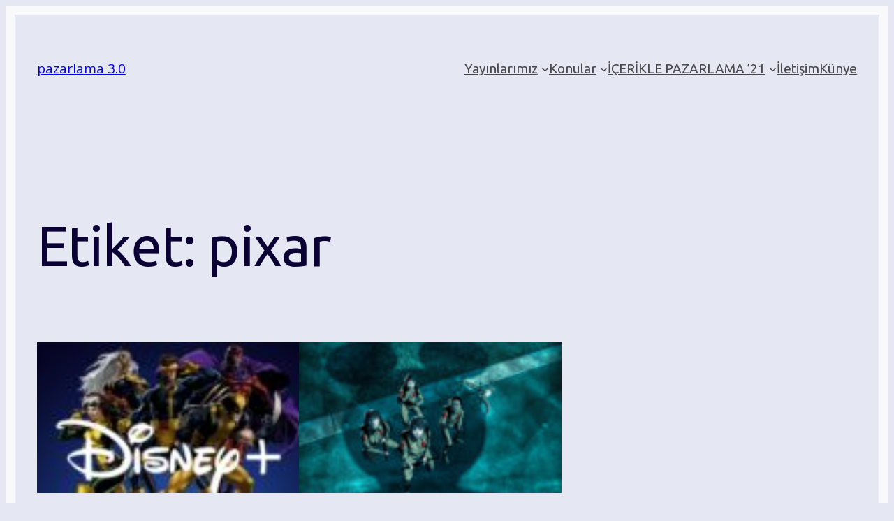

--- FILE ---
content_type: text/html; charset=UTF-8
request_url: https://www.editorler.com/tag/pixar/
body_size: 13908
content:
<!DOCTYPE html>
<html lang="tr">
<head>
<meta charset="UTF-8" />
<meta name="viewport" content="width=device-width, initial-scale=1" />
<meta name='robots' content='noindex, nofollow' />
<style>img:is([sizes="auto" i], [sizes^="auto," i]) { contain-intrinsic-size: 3000px 1500px }</style>
<!-- This site is optimized with the Yoast SEO plugin v24.1 - https://yoast.com/wordpress/plugins/seo/ -->
<meta property="og:locale" content="tr_TR" />
<meta property="og:type" content="article" />
<meta property="og:title" content="pixar arşivleri - pazarlama 3.0" />
<meta property="og:url" content="https://www.editorler.com/tag/pixar/" />
<meta property="og:site_name" content="pazarlama 3.0" />
<meta name="twitter:card" content="summary_large_image" />
<meta name="twitter:site" content="@pazarlama30" />
<script type="application/ld+json" class="yoast-schema-graph">{"@context":"https://schema.org","@graph":[{"@type":"CollectionPage","@id":"https://www.editorler.com/tag/pixar/","url":"https://www.editorler.com/tag/pixar/","name":"pixar arşivleri - pazarlama 3.0","isPartOf":{"@id":"https://www.editorler.com/#website"},"primaryImageOfPage":{"@id":"https://www.editorler.com/tag/pixar/#primaryimage"},"image":{"@id":"https://www.editorler.com/tag/pixar/#primaryimage"},"thumbnailUrl":"https://www.editorler.com/wp-content/uploads/2019/03/Disney-Plus-X-Men-TV-Shows.jpg","breadcrumb":{"@id":"https://www.editorler.com/tag/pixar/#breadcrumb"},"inLanguage":"tr"},{"@type":"ImageObject","inLanguage":"tr","@id":"https://www.editorler.com/tag/pixar/#primaryimage","url":"https://www.editorler.com/wp-content/uploads/2019/03/Disney-Plus-X-Men-TV-Shows.jpg","contentUrl":"https://www.editorler.com/wp-content/uploads/2019/03/Disney-Plus-X-Men-TV-Shows.jpg","width":1600,"height":800},{"@type":"BreadcrumbList","@id":"https://www.editorler.com/tag/pixar/#breadcrumb","itemListElement":[{"@type":"ListItem","position":1,"name":"Anasayfa","item":"https://www.editorler.com/"},{"@type":"ListItem","position":2,"name":"pixar"}]},{"@type":"WebSite","@id":"https://www.editorler.com/#website","url":"https://www.editorler.com/","name":"pazarlama 3.0","description":"içerik, pazarlama ve marka | content marketing &amp; branding","publisher":{"@id":"https://www.editorler.com/#organization"},"potentialAction":[{"@type":"SearchAction","target":{"@type":"EntryPoint","urlTemplate":"https://www.editorler.com/?s={search_term_string}"},"query-input":{"@type":"PropertyValueSpecification","valueRequired":true,"valueName":"search_term_string"}}],"inLanguage":"tr"},{"@type":"Organization","@id":"https://www.editorler.com/#organization","name":"pazarlama 3.0","url":"https://www.editorler.com/","logo":{"@type":"ImageObject","inLanguage":"tr","@id":"https://www.editorler.com/#/schema/logo/image/","url":"https://www.editorler.com/wp-content/uploads/2010/11/pazarlama3_0_logoRGB-e1652740295833.jpg","contentUrl":"https://www.editorler.com/wp-content/uploads/2010/11/pazarlama3_0_logoRGB-e1652740295833.jpg","width":200,"height":204,"caption":"pazarlama 3.0"},"image":{"@id":"https://www.editorler.com/#/schema/logo/image/"},"sameAs":["https://www.facebook.com/pazarlama30","https://x.com/pazarlama30","https://www.instagram.com/pazarlama30/","https://www.linkedin.com/grp/home?gid=4260495&amp;amp;amp;trk=my_groups-tile-flipgrp","https://tr.pinterest.com/guventurk/pazarlama-30/","https://www.youtube.com/pazarlama30"]}]}</script>
<!-- / Yoast SEO plugin. -->
<title>pixar arşivleri - pazarlama 3.0</title>
<link rel='dns-prefetch' href='//fonts.googleapis.com' />
<link rel='dns-prefetch' href='//cdn.openshareweb.com' />
<link rel='dns-prefetch' href='//cdn.shareaholic.net' />
<link rel='dns-prefetch' href='//www.shareaholic.net' />
<link rel='dns-prefetch' href='//analytics.shareaholic.com' />
<link rel='dns-prefetch' href='//recs.shareaholic.com' />
<link rel='dns-prefetch' href='//partner.shareaholic.com' />
<link rel="alternate" type="application/rss+xml" title="pazarlama 3.0 &raquo; akışı" href="https://www.editorler.com/feed/" />
<link rel="alternate" type="application/rss+xml" title="pazarlama 3.0 &raquo; yorum akışı" href="https://www.editorler.com/comments/feed/" />
<link rel="alternate" type="application/rss+xml" title="pazarlama 3.0 &raquo; pixar etiket akışı" href="https://www.editorler.com/tag/pixar/feed/" />
<!-- Shareaholic - https://www.shareaholic.com -->
<link rel='preload' href='//cdn.shareaholic.net/assets/pub/shareaholic.js' as='script'/>
<script data-no-minify='1' data-cfasync='false'>
_SHR_SETTINGS = {"endpoints":{"local_recs_url":"https:\/\/www.editorler.com\/wp-admin\/admin-ajax.php?action=shareaholic_permalink_related","ajax_url":"https:\/\/www.editorler.com\/wp-admin\/admin-ajax.php","share_counts_url":"https:\/\/www.editorler.com\/wp-admin\/admin-ajax.php?action=shareaholic_share_counts_api"},"site_id":"1b79ef46a4c7dabb6ddeb328133af3d4"};
</script>
<script data-no-minify='1' data-cfasync='false' src='//cdn.shareaholic.net/assets/pub/shareaholic.js' data-shr-siteid='1b79ef46a4c7dabb6ddeb328133af3d4' async ></script>
<!-- Shareaholic Content Tags -->
<meta name='shareaholic:site_name' content='pazarlama 3.0' />
<meta name='shareaholic:language' content='tr' />
<meta name='shareaholic:article_visibility' content='private' />
<meta name='shareaholic:site_id' content='1b79ef46a4c7dabb6ddeb328133af3d4' />
<meta name='shareaholic:wp_version' content='9.7.13' />
<!-- Shareaholic Content Tags End -->
<style id='wp-block-site-title-inline-css'>
.wp-block-site-title{
box-sizing:border-box;
}
.wp-block-site-title :where(a){
color:inherit;
font-family:inherit;
font-size:inherit;
font-style:inherit;
font-weight:inherit;
letter-spacing:inherit;
line-height:inherit;
text-decoration:inherit;
}
</style>
<style id='wp-block-navigation-link-inline-css'>
.wp-block-navigation .wp-block-navigation-item__label{
overflow-wrap:break-word;
}
.wp-block-navigation .wp-block-navigation-item__description{
display:none;
}
.link-ui-tools{
border-top:1px solid #f0f0f0;
padding:8px;
}
.link-ui-block-inserter{
padding-top:8px;
}
.link-ui-block-inserter__back{
margin-left:8px;
text-transform:uppercase;
}
</style>
<!-- <link rel='stylesheet' id='wp-block-navigation-css' href='https://www.editorler.com/wp-includes/blocks/navigation/style.css?ver=6.7.1' media='all' /> -->
<link rel="stylesheet" type="text/css" href="//www.editorler.com/wp-content/cache/wpfc-minified/m0s2i1il/cbhuk.css" media="all"/>
<style id='wp-block-group-inline-css'>
.wp-block-group{
box-sizing:border-box;
}
:where(.wp-block-group.wp-block-group-is-layout-constrained){
position:relative;
}
</style>
<style id='wp-block-query-title-inline-css'>
.wp-block-query-title{
box-sizing:border-box;
}
</style>
<style id='wp-block-post-featured-image-inline-css'>
.wp-block-post-featured-image{
margin-left:0;
margin-right:0;
}
.wp-block-post-featured-image a{
display:block;
height:100%;
}
.wp-block-post-featured-image :where(img){
box-sizing:border-box;
height:auto;
max-width:100%;
vertical-align:bottom;
width:100%;
}
.wp-block-post-featured-image.alignfull img,.wp-block-post-featured-image.alignwide img{
width:100%;
}
.wp-block-post-featured-image .wp-block-post-featured-image__overlay.has-background-dim{
background-color:#000;
inset:0;
position:absolute;
}
.wp-block-post-featured-image{
position:relative;
}
.wp-block-post-featured-image .wp-block-post-featured-image__overlay.has-background-gradient{
background-color:initial;
}
.wp-block-post-featured-image .wp-block-post-featured-image__overlay.has-background-dim-0{
opacity:0;
}
.wp-block-post-featured-image .wp-block-post-featured-image__overlay.has-background-dim-10{
opacity:.1;
}
.wp-block-post-featured-image .wp-block-post-featured-image__overlay.has-background-dim-20{
opacity:.2;
}
.wp-block-post-featured-image .wp-block-post-featured-image__overlay.has-background-dim-30{
opacity:.3;
}
.wp-block-post-featured-image .wp-block-post-featured-image__overlay.has-background-dim-40{
opacity:.4;
}
.wp-block-post-featured-image .wp-block-post-featured-image__overlay.has-background-dim-50{
opacity:.5;
}
.wp-block-post-featured-image .wp-block-post-featured-image__overlay.has-background-dim-60{
opacity:.6;
}
.wp-block-post-featured-image .wp-block-post-featured-image__overlay.has-background-dim-70{
opacity:.7;
}
.wp-block-post-featured-image .wp-block-post-featured-image__overlay.has-background-dim-80{
opacity:.8;
}
.wp-block-post-featured-image .wp-block-post-featured-image__overlay.has-background-dim-90{
opacity:.9;
}
.wp-block-post-featured-image .wp-block-post-featured-image__overlay.has-background-dim-100{
opacity:1;
}
.wp-block-post-featured-image:where(.alignleft,.alignright){
width:100%;
}
</style>
<style id='wp-block-post-title-inline-css'>
.wp-block-post-title{
box-sizing:border-box;
word-break:break-word;
}
.wp-block-post-title :where(a){
display:inline-block;
font-family:inherit;
font-size:inherit;
font-style:inherit;
font-weight:inherit;
letter-spacing:inherit;
line-height:inherit;
text-decoration:inherit;
}
</style>
<style id='wp-block-post-excerpt-inline-css'>
:where(.wp-block-post-excerpt){
box-sizing:border-box;
margin-bottom:var(--wp--style--block-gap);
margin-top:var(--wp--style--block-gap);
}
.wp-block-post-excerpt__excerpt{
margin-bottom:0;
margin-top:0;
}
.wp-block-post-excerpt__more-text{
margin-bottom:0;
margin-top:var(--wp--style--block-gap);
}
.wp-block-post-excerpt__more-link{
display:inline-block;
}
</style>
<style id='wp-block-post-date-inline-css'>
.wp-block-post-date{
box-sizing:border-box;
}
</style>
<style id='wp-block-spacer-inline-css'>
.wp-block-spacer{
clear:both;
}
</style>
<style id='wp-block-post-template-inline-css'>
.wp-block-post-template{
list-style:none;
margin-bottom:0;
margin-top:0;
max-width:100%;
padding:0;
}
.wp-block-post-template.is-flex-container{
display:flex;
flex-direction:row;
flex-wrap:wrap;
gap:1.25em;
}
.wp-block-post-template.is-flex-container>li{
margin:0;
width:100%;
}
@media (min-width:600px){
.wp-block-post-template.is-flex-container.is-flex-container.columns-2>li{
width:calc(50% - .625em);
}
.wp-block-post-template.is-flex-container.is-flex-container.columns-3>li{
width:calc(33.33333% - .83333em);
}
.wp-block-post-template.is-flex-container.is-flex-container.columns-4>li{
width:calc(25% - .9375em);
}
.wp-block-post-template.is-flex-container.is-flex-container.columns-5>li{
width:calc(20% - 1em);
}
.wp-block-post-template.is-flex-container.is-flex-container.columns-6>li{
width:calc(16.66667% - 1.04167em);
}
}
@media (max-width:600px){
.wp-block-post-template-is-layout-grid.wp-block-post-template-is-layout-grid.wp-block-post-template-is-layout-grid.wp-block-post-template-is-layout-grid{
grid-template-columns:1fr;
}
}
.wp-block-post-template-is-layout-constrained>li>.alignright,.wp-block-post-template-is-layout-flow>li>.alignright{
float:right;
margin-inline-end:0;
margin-inline-start:2em;
}
.wp-block-post-template-is-layout-constrained>li>.alignleft,.wp-block-post-template-is-layout-flow>li>.alignleft{
float:left;
margin-inline-end:2em;
margin-inline-start:0;
}
.wp-block-post-template-is-layout-constrained>li>.aligncenter,.wp-block-post-template-is-layout-flow>li>.aligncenter{
margin-inline-end:auto;
margin-inline-start:auto;
}
</style>
<style id='wp-block-query-pagination-inline-css'>
.wp-block-query-pagination.is-content-justification-space-between>.wp-block-query-pagination-next:last-of-type{
margin-inline-start:auto;
}
.wp-block-query-pagination.is-content-justification-space-between>.wp-block-query-pagination-previous:first-child{
margin-inline-end:auto;
}
.wp-block-query-pagination .wp-block-query-pagination-previous-arrow{
display:inline-block;
margin-right:1ch;
}
.wp-block-query-pagination .wp-block-query-pagination-previous-arrow:not(.is-arrow-chevron){
transform:scaleX(1);
}
.wp-block-query-pagination .wp-block-query-pagination-next-arrow{
display:inline-block;
margin-left:1ch;
}
.wp-block-query-pagination .wp-block-query-pagination-next-arrow:not(.is-arrow-chevron){
transform:scaleX(1);
}
.wp-block-query-pagination.aligncenter{
justify-content:center;
}
</style>
<style id='wp-block-paragraph-inline-css'>
.is-small-text{
font-size:.875em;
}
.is-regular-text{
font-size:1em;
}
.is-large-text{
font-size:2.25em;
}
.is-larger-text{
font-size:3em;
}
.has-drop-cap:not(:focus):first-letter{
float:left;
font-size:8.4em;
font-style:normal;
font-weight:100;
line-height:.68;
margin:.05em .1em 0 0;
text-transform:uppercase;
}
body.rtl .has-drop-cap:not(:focus):first-letter{
float:none;
margin-left:.1em;
}
p.has-drop-cap.has-background{
overflow:hidden;
}
:root :where(p.has-background){
padding:1.25em 2.375em;
}
:where(p.has-text-color:not(.has-link-color)) a{
color:inherit;
}
p.has-text-align-left[style*="writing-mode:vertical-lr"],p.has-text-align-right[style*="writing-mode:vertical-rl"]{
rotate:180deg;
}
</style>
<style id='wp-block-library-inline-css'>
:root{
--wp-admin-theme-color:#007cba;
--wp-admin-theme-color--rgb:0, 124, 186;
--wp-admin-theme-color-darker-10:#006ba1;
--wp-admin-theme-color-darker-10--rgb:0, 107, 161;
--wp-admin-theme-color-darker-20:#005a87;
--wp-admin-theme-color-darker-20--rgb:0, 90, 135;
--wp-admin-border-width-focus:2px;
--wp-block-synced-color:#7a00df;
--wp-block-synced-color--rgb:122, 0, 223;
--wp-bound-block-color:var(--wp-block-synced-color);
}
@media (min-resolution:192dpi){
:root{
--wp-admin-border-width-focus:1.5px;
}
}
.wp-element-button{
cursor:pointer;
}
:root{
--wp--preset--font-size--normal:16px;
--wp--preset--font-size--huge:42px;
}
:root .has-very-light-gray-background-color{
background-color:#eee;
}
:root .has-very-dark-gray-background-color{
background-color:#313131;
}
:root .has-very-light-gray-color{
color:#eee;
}
:root .has-very-dark-gray-color{
color:#313131;
}
:root .has-vivid-green-cyan-to-vivid-cyan-blue-gradient-background{
background:linear-gradient(135deg, #00d084, #0693e3);
}
:root .has-purple-crush-gradient-background{
background:linear-gradient(135deg, #34e2e4, #4721fb 50%, #ab1dfe);
}
:root .has-hazy-dawn-gradient-background{
background:linear-gradient(135deg, #faaca8, #dad0ec);
}
:root .has-subdued-olive-gradient-background{
background:linear-gradient(135deg, #fafae1, #67a671);
}
:root .has-atomic-cream-gradient-background{
background:linear-gradient(135deg, #fdd79a, #004a59);
}
:root .has-nightshade-gradient-background{
background:linear-gradient(135deg, #330968, #31cdcf);
}
:root .has-midnight-gradient-background{
background:linear-gradient(135deg, #020381, #2874fc);
}
.has-regular-font-size{
font-size:1em;
}
.has-larger-font-size{
font-size:2.625em;
}
.has-normal-font-size{
font-size:var(--wp--preset--font-size--normal);
}
.has-huge-font-size{
font-size:var(--wp--preset--font-size--huge);
}
.has-text-align-center{
text-align:center;
}
.has-text-align-left{
text-align:left;
}
.has-text-align-right{
text-align:right;
}
#end-resizable-editor-section{
display:none;
}
.aligncenter{
clear:both;
}
.items-justified-left{
justify-content:flex-start;
}
.items-justified-center{
justify-content:center;
}
.items-justified-right{
justify-content:flex-end;
}
.items-justified-space-between{
justify-content:space-between;
}
.screen-reader-text{
border:0;
clip:rect(1px, 1px, 1px, 1px);
clip-path:inset(50%);
height:1px;
margin:-1px;
overflow:hidden;
padding:0;
position:absolute;
width:1px;
word-wrap:normal !important;
}
.screen-reader-text:focus{
background-color:#ddd;
clip:auto !important;
clip-path:none;
color:#444;
display:block;
font-size:1em;
height:auto;
left:5px;
line-height:normal;
padding:15px 23px 14px;
text-decoration:none;
top:5px;
width:auto;
z-index:100000;
}
html :where(.has-border-color){
border-style:solid;
}
html :where([style*=border-top-color]){
border-top-style:solid;
}
html :where([style*=border-right-color]){
border-right-style:solid;
}
html :where([style*=border-bottom-color]){
border-bottom-style:solid;
}
html :where([style*=border-left-color]){
border-left-style:solid;
}
html :where([style*=border-width]){
border-style:solid;
}
html :where([style*=border-top-width]){
border-top-style:solid;
}
html :where([style*=border-right-width]){
border-right-style:solid;
}
html :where([style*=border-bottom-width]){
border-bottom-style:solid;
}
html :where([style*=border-left-width]){
border-left-style:solid;
}
html :where(img[class*=wp-image-]){
height:auto;
max-width:100%;
}
:where(figure){
margin:0 0 1em;
}
html :where(.is-position-sticky){
--wp-admin--admin-bar--position-offset:var(--wp-admin--admin-bar--height, 0px);
}
@media screen and (max-width:600px){
html :where(.is-position-sticky){
--wp-admin--admin-bar--position-offset:0px;
}
}
</style>
<style id='global-styles-inline-css'>
:root{--wp--preset--aspect-ratio--square: 1;--wp--preset--aspect-ratio--4-3: 4/3;--wp--preset--aspect-ratio--3-4: 3/4;--wp--preset--aspect-ratio--3-2: 3/2;--wp--preset--aspect-ratio--2-3: 2/3;--wp--preset--aspect-ratio--16-9: 16/9;--wp--preset--aspect-ratio--9-16: 9/16;--wp--preset--color--black: #000000;--wp--preset--color--cyan-bluish-gray: #abb8c3;--wp--preset--color--white: #ffffff;--wp--preset--color--pale-pink: #f78da7;--wp--preset--color--vivid-red: #cf2e2e;--wp--preset--color--luminous-vivid-orange: #ff6900;--wp--preset--color--luminous-vivid-amber: #fcb900;--wp--preset--color--light-green-cyan: #7bdcb5;--wp--preset--color--vivid-green-cyan: #00d084;--wp--preset--color--pale-cyan-blue: #8ed1fc;--wp--preset--color--vivid-cyan-blue: #0693e3;--wp--preset--color--vivid-purple: #9b51e0;--wp--preset--color--base: #E5E7F2;--wp--preset--color--contrast: #47484B;--wp--preset--color--primary: #B50B3E;--wp--preset--color--secondary: #0B0033;--wp--preset--color--tertiary: #F9F9FB;--wp--preset--gradient--vivid-cyan-blue-to-vivid-purple: linear-gradient(135deg,rgba(6,147,227,1) 0%,rgb(155,81,224) 100%);--wp--preset--gradient--light-green-cyan-to-vivid-green-cyan: linear-gradient(135deg,rgb(122,220,180) 0%,rgb(0,208,130) 100%);--wp--preset--gradient--luminous-vivid-amber-to-luminous-vivid-orange: linear-gradient(135deg,rgba(252,185,0,1) 0%,rgba(255,105,0,1) 100%);--wp--preset--gradient--luminous-vivid-orange-to-vivid-red: linear-gradient(135deg,rgba(255,105,0,1) 0%,rgb(207,46,46) 100%);--wp--preset--gradient--very-light-gray-to-cyan-bluish-gray: linear-gradient(135deg,rgb(238,238,238) 0%,rgb(169,184,195) 100%);--wp--preset--gradient--cool-to-warm-spectrum: linear-gradient(135deg,rgb(74,234,220) 0%,rgb(151,120,209) 20%,rgb(207,42,186) 40%,rgb(238,44,130) 60%,rgb(251,105,98) 80%,rgb(254,248,76) 100%);--wp--preset--gradient--blush-light-purple: linear-gradient(135deg,rgb(255,206,236) 0%,rgb(152,150,240) 100%);--wp--preset--gradient--blush-bordeaux: linear-gradient(135deg,rgb(254,205,165) 0%,rgb(254,45,45) 50%,rgb(107,0,62) 100%);--wp--preset--gradient--luminous-dusk: linear-gradient(135deg,rgb(255,203,112) 0%,rgb(199,81,192) 50%,rgb(65,88,208) 100%);--wp--preset--gradient--pale-ocean: linear-gradient(135deg,rgb(255,245,203) 0%,rgb(182,227,212) 50%,rgb(51,167,181) 100%);--wp--preset--gradient--electric-grass: linear-gradient(135deg,rgb(202,248,128) 0%,rgb(113,206,126) 100%);--wp--preset--gradient--midnight: linear-gradient(135deg,rgb(2,3,129) 0%,rgb(40,116,252) 100%);--wp--preset--font-size--small: clamp(0.875rem, 0.875rem + ((1vw - 0.2rem) * 0.227), 1rem);--wp--preset--font-size--medium: clamp(1rem, 1rem + ((1vw - 0.2rem) * 0.34), 1.187rem);--wp--preset--font-size--large: clamp(1.187rem, 1.187rem + ((1vw - 0.2rem) * 0.229), 1.3125rem);--wp--preset--font-size--x-large: clamp(1.562rem, 1.562rem + ((1vw - 0.2rem) * 0.796), 2rem);--wp--preset--font-size--xx-large: clamp(3.5rem, 3.5rem + ((1vw - 0.2rem) * 4), 5.7rem);--wp--preset--font-family--dm-sans: "DM Sans", sans-serif;--wp--preset--font-family--ibm-plex-mono: 'IBM Plex Mono', monospace;--wp--preset--font-family--inter: "Inter", sans-serif;--wp--preset--font-family--system-font: -apple-system,BlinkMacSystemFont,"Segoe UI",Roboto,Oxygen-Sans,Ubuntu,Cantarell,"Helvetica Neue",sans-serif;--wp--preset--font-family--source-serif-pro: "Source Serif Pro", serif;--wp--preset--spacing--20: 0.44rem;--wp--preset--spacing--30: clamp(1.5rem, 5vw, 2rem);--wp--preset--spacing--40: clamp(1.8rem, 1.8rem + ((1vw - 0.48rem) * 2.885), 3rem);--wp--preset--spacing--50: clamp(2.5rem, 8vw, 4.5rem);--wp--preset--spacing--60: clamp(3.75rem, 10vw, 7rem);--wp--preset--spacing--70: clamp(5rem, 5.25rem + ((1vw - 0.48rem) * 9.096), 8rem);--wp--preset--spacing--80: clamp(7rem, 14vw, 11rem);--wp--preset--shadow--natural: 6px 6px 9px rgba(0, 0, 0, 0.2);--wp--preset--shadow--deep: 12px 12px 50px rgba(0, 0, 0, 0.4);--wp--preset--shadow--sharp: 6px 6px 0px rgba(0, 0, 0, 0.2);--wp--preset--shadow--outlined: 6px 6px 0px -3px rgba(255, 255, 255, 1), 6px 6px rgba(0, 0, 0, 1);--wp--preset--shadow--crisp: 6px 6px 0px rgba(0, 0, 0, 1);}:root { --wp--style--global--content-size: 710px;--wp--style--global--wide-size: 1200px; }:where(body) { margin: 0; }.wp-site-blocks { padding-top: var(--wp--style--root--padding-top); padding-bottom: var(--wp--style--root--padding-bottom); }.has-global-padding { padding-right: var(--wp--style--root--padding-right); padding-left: var(--wp--style--root--padding-left); }.has-global-padding > .alignfull { margin-right: calc(var(--wp--style--root--padding-right) * -1); margin-left: calc(var(--wp--style--root--padding-left) * -1); }.has-global-padding :where(:not(.alignfull.is-layout-flow) > .has-global-padding:not(.wp-block-block, .alignfull)) { padding-right: 0; padding-left: 0; }.has-global-padding :where(:not(.alignfull.is-layout-flow) > .has-global-padding:not(.wp-block-block, .alignfull)) > .alignfull { margin-left: 0; margin-right: 0; }.wp-site-blocks > .alignleft { float: left; margin-right: 2em; }.wp-site-blocks > .alignright { float: right; margin-left: 2em; }.wp-site-blocks > .aligncenter { justify-content: center; margin-left: auto; margin-right: auto; }:where(.wp-site-blocks) > * { margin-block-start: 1.5rem; margin-block-end: 0; }:where(.wp-site-blocks) > :first-child { margin-block-start: 0; }:where(.wp-site-blocks) > :last-child { margin-block-end: 0; }:root { --wp--style--block-gap: 1.5rem; }:root :where(.is-layout-flow) > :first-child{margin-block-start: 0;}:root :where(.is-layout-flow) > :last-child{margin-block-end: 0;}:root :where(.is-layout-flow) > *{margin-block-start: 1.5rem;margin-block-end: 0;}:root :where(.is-layout-constrained) > :first-child{margin-block-start: 0;}:root :where(.is-layout-constrained) > :last-child{margin-block-end: 0;}:root :where(.is-layout-constrained) > *{margin-block-start: 1.5rem;margin-block-end: 0;}:root :where(.is-layout-flex){gap: 1.5rem;}:root :where(.is-layout-grid){gap: 1.5rem;}.is-layout-flow > .alignleft{float: left;margin-inline-start: 0;margin-inline-end: 2em;}.is-layout-flow > .alignright{float: right;margin-inline-start: 2em;margin-inline-end: 0;}.is-layout-flow > .aligncenter{margin-left: auto !important;margin-right: auto !important;}.is-layout-constrained > .alignleft{float: left;margin-inline-start: 0;margin-inline-end: 2em;}.is-layout-constrained > .alignright{float: right;margin-inline-start: 2em;margin-inline-end: 0;}.is-layout-constrained > .aligncenter{margin-left: auto !important;margin-right: auto !important;}.is-layout-constrained > :where(:not(.alignleft):not(.alignright):not(.alignfull)){max-width: var(--wp--style--global--content-size);margin-left: auto !important;margin-right: auto !important;}.is-layout-constrained > .alignwide{max-width: var(--wp--style--global--wide-size);}body .is-layout-flex{display: flex;}.is-layout-flex{flex-wrap: wrap;align-items: center;}.is-layout-flex > :is(*, div){margin: 0;}body .is-layout-grid{display: grid;}.is-layout-grid > :is(*, div){margin: 0;}body{background-color: var(--wp--preset--color--base);border-color: var(--wp--preset--color--tertiary);border-width: max(1vw, 0.5rem);border-style: solid;color: var(--wp--preset--color--contrast);font-family: var(--wp--preset--font-family--dm-sans);font-size: var(--wp--preset--font-size--medium);line-height: 1.6;--wp--style--root--padding-top: var(--wp--preset--spacing--40);--wp--style--root--padding-right: var(--wp--preset--spacing--30);--wp--style--root--padding-bottom: var(--wp--preset--spacing--40);--wp--style--root--padding-left: var(--wp--preset--spacing--30);}a:where(:not(.wp-element-button)){border-color: var(--wp--preset--color--primary);border-width: 0 0 2px 0;border-style: solid;color: var(--wp--preset--color--secondary);text-decoration: none;}:root :where(a:where(:not(.wp-element-button)):hover){border-color: var(--wp--preset--color--contrast);color: var(--wp--preset--color--secondary);text-decoration: none;}:root :where(a:where(:not(.wp-element-button)):focus){border-style: dashed;text-decoration: none;}:root :where(a:where(:not(.wp-element-button)):active){border-width: 0;color: var(--wp--preset--color--secondary);text-decoration: none;}h1, h2, h3, h4, h5, h6{color: var(--wp--preset--color--secondary);font-family: var(--wp--preset--font-family--source-serif-pro);font-weight: 400;line-height: 1.4;}h1{font-size: clamp(4.21rem, 1.43vw + 3.85rem, 5rem);font-weight: 300;letter-spacing: -0.01em;line-height: 1.2;}h2{color: var(--wp--preset--color--secondary);font-size: clamp(3.16rem, 1.08vw + 2.89rem, 3.75rem);font-weight: 400;letter-spacing: -0.01em;line-height: 1.2;}h3{color: var(--wp--preset--color--secondary);font-size: clamp(2.37rem, 0.81vw + 2.17rem, 2.81rem);font-weight: 500;}h4{font-size: clamp(1.78rem, 0.61vw + 1.63rem, 2.11rem);font-weight: 600;}h5{font-size: clamp(1.33rem, 0.45vw + 1.22rem, 1.58rem);font-weight: 700;letter-spacing: 1px;text-transform: uppercase;}h6{font-size: clamp(1rem, 0.34vw + 0.91rem, 1.19rem);font-weight: 900;letter-spacing: 2px;text-transform: uppercase;}:root :where(.wp-element-button, .wp-block-button__link){background-color: transparent;border-radius: 10px;border-color: var(--wp--preset--color--primary);border-width: 2px 2px 6px 2px !important;border-style: solid;color: var(--wp--preset--color--primary);font-family: inherit;font-size: inherit;font-weight: 700;letter-spacing: 1px;line-height: inherit;padding-top: min(1rem, 3vw) !important;padding-right: min(2.75rem, 6vw) !important;padding-bottom: min(1rem, 3vw) !important;padding-left: min(2.75rem, 6vw) !important;text-decoration: none;text-transform: uppercase;}:root :where(.wp-element-button:visited, .wp-block-button__link:visited){color: var(--wp--preset--color--primary);}:root :where(.wp-element-button:hover, .wp-block-button__link:hover){background-color: var(--wp--preset--color--tertiary);border-color: var(--wp--preset--color--secondary);border-width: 2px 2px 4px 2px !important;color: var(--wp--preset--color--secondary);padding-bottom: min(calc(1rem + 2px), 3vw) !important;}:root :where(.wp-element-button:focus, .wp-block-button__link:focus){background-color: var(--wp--preset--color--tertiary);border-color: var(--wp--preset--color--secondary);border-width: 2px 2px 4px 2px !important;border-style: dashed dashed double;color: var(--wp--preset--color--secondary);padding-bottom: min(calc(1rem + 2px), 3vw) !important;}:root :where(.wp-element-button:active, .wp-block-button__link:active){background-color: var(--wp--preset--color--tertiary);border-color: var(--wp--preset--color--secondary);border-width: 2px 2px 4px 2px !important;color: var(--wp--preset--color--secondary);padding-bottom: min(calc(1rem + 2px), 3vw) !important;}cite{font-family: var(--wp--preset--font-family--source-serif-pro);}.has-black-color{color: var(--wp--preset--color--black) !important;}.has-cyan-bluish-gray-color{color: var(--wp--preset--color--cyan-bluish-gray) !important;}.has-white-color{color: var(--wp--preset--color--white) !important;}.has-pale-pink-color{color: var(--wp--preset--color--pale-pink) !important;}.has-vivid-red-color{color: var(--wp--preset--color--vivid-red) !important;}.has-luminous-vivid-orange-color{color: var(--wp--preset--color--luminous-vivid-orange) !important;}.has-luminous-vivid-amber-color{color: var(--wp--preset--color--luminous-vivid-amber) !important;}.has-light-green-cyan-color{color: var(--wp--preset--color--light-green-cyan) !important;}.has-vivid-green-cyan-color{color: var(--wp--preset--color--vivid-green-cyan) !important;}.has-pale-cyan-blue-color{color: var(--wp--preset--color--pale-cyan-blue) !important;}.has-vivid-cyan-blue-color{color: var(--wp--preset--color--vivid-cyan-blue) !important;}.has-vivid-purple-color{color: var(--wp--preset--color--vivid-purple) !important;}.has-base-color{color: var(--wp--preset--color--base) !important;}.has-contrast-color{color: var(--wp--preset--color--contrast) !important;}.has-primary-color{color: var(--wp--preset--color--primary) !important;}.has-secondary-color{color: var(--wp--preset--color--secondary) !important;}.has-tertiary-color{color: var(--wp--preset--color--tertiary) !important;}.has-black-background-color{background-color: var(--wp--preset--color--black) !important;}.has-cyan-bluish-gray-background-color{background-color: var(--wp--preset--color--cyan-bluish-gray) !important;}.has-white-background-color{background-color: var(--wp--preset--color--white) !important;}.has-pale-pink-background-color{background-color: var(--wp--preset--color--pale-pink) !important;}.has-vivid-red-background-color{background-color: var(--wp--preset--color--vivid-red) !important;}.has-luminous-vivid-orange-background-color{background-color: var(--wp--preset--color--luminous-vivid-orange) !important;}.has-luminous-vivid-amber-background-color{background-color: var(--wp--preset--color--luminous-vivid-amber) !important;}.has-light-green-cyan-background-color{background-color: var(--wp--preset--color--light-green-cyan) !important;}.has-vivid-green-cyan-background-color{background-color: var(--wp--preset--color--vivid-green-cyan) !important;}.has-pale-cyan-blue-background-color{background-color: var(--wp--preset--color--pale-cyan-blue) !important;}.has-vivid-cyan-blue-background-color{background-color: var(--wp--preset--color--vivid-cyan-blue) !important;}.has-vivid-purple-background-color{background-color: var(--wp--preset--color--vivid-purple) !important;}.has-base-background-color{background-color: var(--wp--preset--color--base) !important;}.has-contrast-background-color{background-color: var(--wp--preset--color--contrast) !important;}.has-primary-background-color{background-color: var(--wp--preset--color--primary) !important;}.has-secondary-background-color{background-color: var(--wp--preset--color--secondary) !important;}.has-tertiary-background-color{background-color: var(--wp--preset--color--tertiary) !important;}.has-black-border-color{border-color: var(--wp--preset--color--black) !important;}.has-cyan-bluish-gray-border-color{border-color: var(--wp--preset--color--cyan-bluish-gray) !important;}.has-white-border-color{border-color: var(--wp--preset--color--white) !important;}.has-pale-pink-border-color{border-color: var(--wp--preset--color--pale-pink) !important;}.has-vivid-red-border-color{border-color: var(--wp--preset--color--vivid-red) !important;}.has-luminous-vivid-orange-border-color{border-color: var(--wp--preset--color--luminous-vivid-orange) !important;}.has-luminous-vivid-amber-border-color{border-color: var(--wp--preset--color--luminous-vivid-amber) !important;}.has-light-green-cyan-border-color{border-color: var(--wp--preset--color--light-green-cyan) !important;}.has-vivid-green-cyan-border-color{border-color: var(--wp--preset--color--vivid-green-cyan) !important;}.has-pale-cyan-blue-border-color{border-color: var(--wp--preset--color--pale-cyan-blue) !important;}.has-vivid-cyan-blue-border-color{border-color: var(--wp--preset--color--vivid-cyan-blue) !important;}.has-vivid-purple-border-color{border-color: var(--wp--preset--color--vivid-purple) !important;}.has-base-border-color{border-color: var(--wp--preset--color--base) !important;}.has-contrast-border-color{border-color: var(--wp--preset--color--contrast) !important;}.has-primary-border-color{border-color: var(--wp--preset--color--primary) !important;}.has-secondary-border-color{border-color: var(--wp--preset--color--secondary) !important;}.has-tertiary-border-color{border-color: var(--wp--preset--color--tertiary) !important;}.has-vivid-cyan-blue-to-vivid-purple-gradient-background{background: var(--wp--preset--gradient--vivid-cyan-blue-to-vivid-purple) !important;}.has-light-green-cyan-to-vivid-green-cyan-gradient-background{background: var(--wp--preset--gradient--light-green-cyan-to-vivid-green-cyan) !important;}.has-luminous-vivid-amber-to-luminous-vivid-orange-gradient-background{background: var(--wp--preset--gradient--luminous-vivid-amber-to-luminous-vivid-orange) !important;}.has-luminous-vivid-orange-to-vivid-red-gradient-background{background: var(--wp--preset--gradient--luminous-vivid-orange-to-vivid-red) !important;}.has-very-light-gray-to-cyan-bluish-gray-gradient-background{background: var(--wp--preset--gradient--very-light-gray-to-cyan-bluish-gray) !important;}.has-cool-to-warm-spectrum-gradient-background{background: var(--wp--preset--gradient--cool-to-warm-spectrum) !important;}.has-blush-light-purple-gradient-background{background: var(--wp--preset--gradient--blush-light-purple) !important;}.has-blush-bordeaux-gradient-background{background: var(--wp--preset--gradient--blush-bordeaux) !important;}.has-luminous-dusk-gradient-background{background: var(--wp--preset--gradient--luminous-dusk) !important;}.has-pale-ocean-gradient-background{background: var(--wp--preset--gradient--pale-ocean) !important;}.has-electric-grass-gradient-background{background: var(--wp--preset--gradient--electric-grass) !important;}.has-midnight-gradient-background{background: var(--wp--preset--gradient--midnight) !important;}.has-small-font-size{font-size: var(--wp--preset--font-size--small) !important;}.has-medium-font-size{font-size: var(--wp--preset--font-size--medium) !important;}.has-large-font-size{font-size: var(--wp--preset--font-size--large) !important;}.has-x-large-font-size{font-size: var(--wp--preset--font-size--x-large) !important;}.has-xx-large-font-size{font-size: var(--wp--preset--font-size--xx-large) !important;}.has-dm-sans-font-family{font-family: var(--wp--preset--font-family--dm-sans) !important;}.has-ibm-plex-mono-font-family{font-family: var(--wp--preset--font-family--ibm-plex-mono) !important;}.has-inter-font-family{font-family: var(--wp--preset--font-family--inter) !important;}.has-system-font-font-family{font-family: var(--wp--preset--font-family--system-font) !important;}.has-source-serif-pro-font-family{font-family: var(--wp--preset--font-family--source-serif-pro) !important;}
:root :where(.wp-block-navigation){color: var(--wp--preset--color--contrast);font-size: var(--wp--preset--font-size--large);}
:root :where(.wp-block-navigation a:where(:not(.wp-element-button))){border-bottom-color: transparent;border-bottom-width: 0.2ch;border-bottom-style: solid;color: var(--wp--preset--color--contrast);text-decoration: none;}
:root :where(.wp-block-navigation a:where(:not(.wp-element-button)):hover){background-color: transparent;border-color: var(--wp--preset--color--primary);color: var(--wp--preset--color--secondary);text-decoration: none;}
:root :where(.wp-block-navigation a:where(:not(.wp-element-button)):focus){text-decoration: none;}
:root :where(.wp-block-navigation a:where(:not(.wp-element-button)):active){text-decoration: none;}
:root :where(.wp-block-post-excerpt){font-size: var(--wp--preset--font-size--medium);}
:root :where(.wp-block-post-date){font-size: var(--wp--preset--font-size--small);font-weight: 400;}
:root :where(.wp-block-post-date a:where(:not(.wp-element-button))){text-decoration: none;}
:root :where(.wp-block-post-date a:where(:not(.wp-element-button)):hover){background-color: var(--wp--preset--color--tertiary);border-color: var(--wp--preset--color--contrast);text-decoration: none;}
:root :where(.wp-block-post-title){font-weight: 400;margin-top: 1.25rem;margin-bottom: 1.25rem;}
:root :where(.wp-block-post-title a:where(:not(.wp-element-button))){border-width: 0 !important;text-decoration: none;}
:root :where(.wp-block-post-title a:where(:not(.wp-element-button)):hover){color: var(--wp--preset--color--primary);text-decoration: underline;}
:root :where(.wp-block-post-title a:where(:not(.wp-element-button)):focus){color: var(--wp--preset--color--primary);text-decoration: underline dashed;}
:root :where(.wp-block-post-title a:where(:not(.wp-element-button)):active){color: var(--wp--preset--color--primary);text-decoration: none;}
:root :where(.wp-block-query-pagination){font-size: var(--wp--preset--font-size--small);font-weight: 400;}
:root :where(.wp-block-query-pagination a:where(:not(.wp-element-button))){text-decoration: none;}
:root :where(.wp-block-query-pagination a:where(:not(.wp-element-button)):hover){background-color: var(--wp--preset--color--tertiary);border-color: var(--wp--preset--color--contrast);text-decoration: none;}
:root :where(.wp-block-query-pagination a:where(:not(.wp-element-button)):active){border-color: var(--wp--preset--color--base);border-width: 0 0 2px 0;}
:root :where(.wp-block-site-title){font-family: var(--wp--preset--font-family--dm-sans);font-size: var(--wp--preset--font-size--large);font-weight: 700;letter-spacing: -0.01em;line-height: 1.4;text-transform: capitalize;}
:root :where(.wp-block-site-title a:where(:not(.wp-element-button))){border-color: transparent;color: var(--wp--preset--color--primary);text-decoration: none;}
:root :where(.wp-block-site-title a:where(:not(.wp-element-button)):hover){background-color: transparent;border-color: var(--wp--preset--color--primary);text-decoration: none;}
:root :where(.wp-block-site-title a:where(:not(.wp-element-button)):focus){text-decoration: none;}
:root :where(.wp-block-site-title a:where(:not(.wp-element-button)):active){background-color: transparent;border-color: var(--wp--preset--color--primary);color: var(--wp--preset--color--secondary);text-decoration: none;}
:root :where(.wp-block-navigation-submenu){color: var(--wp--preset--color--primary);}
:root :where(.wp-block-post-featured-image a:where(:not(.wp-element-button))){border-width: 0;}
:root :where(.wp-block-post-featured-image a:where(:not(.wp-element-button)):hover){background-color: transparent;}
</style>
<style id='core-block-supports-inline-css'>
/**
* Core styles: block-supports
*/
.wp-container-core-navigation-is-layout-1 {
justify-content: flex-end;
}
.wp-container-core-group-is-layout-1 {
justify-content: flex-start;
}
.wp-container-core-group-is-layout-2 {
justify-content: space-between;
}
.wp-container-core-group-is-layout-5 {
justify-content: space-between;
}
</style>
<style id='wp-block-template-skip-link-inline-css'>
.skip-link.screen-reader-text {
border: 0;
clip: rect(1px,1px,1px,1px);
clip-path: inset(50%);
height: 1px;
margin: -1px;
overflow: hidden;
padding: 0;
position: absolute !important;
width: 1px;
word-wrap: normal !important;
}
.skip-link.screen-reader-text:focus {
background-color: #eee;
clip: auto !important;
clip-path: none;
color: #444;
display: block;
font-size: 1em;
height: auto;
left: 5px;
line-height: normal;
padding: 15px 23px 14px;
text-decoration: none;
top: 5px;
width: auto;
z-index: 100000;
}
</style>
<!-- <link rel='stylesheet' id='bbp-default-css' href='https://www.editorler.com/wp-content/plugins/bbpress/templates/default/css/bbpress.css?ver=1739160152' media='all' /> -->
<link rel="stylesheet" type="text/css" href="//www.editorler.com/wp-content/cache/wpfc-minified/dec3avzz/7wvbq.css" media="all"/>
<link rel='stylesheet' id='googlefonts-css' href='https://fonts.googleapis.com/css?family=Open+Sans:300,300italic,400,400italic,600,600italic,700,700italic,800,800italic|Ubuntu:400,400italic,700,700italic&subset=latin,latin-ext' media='all' />
<!-- <link rel='stylesheet' id='meks-social-widget-css' href='https://www.editorler.com/wp-content/plugins/meks-smart-social-widget/css/style.css?ver=1.6.5' media='all' /> -->
<!-- <link rel='stylesheet' id='__EPYT__style-css' href='https://www.editorler.com/wp-content/plugins/youtube-embed-plus/styles/ytprefs.css?ver=14.2.1.3' media='all' /> -->
<link rel="stylesheet" type="text/css" href="//www.editorler.com/wp-content/cache/wpfc-minified/llhqg7ws/cbhuk.css" media="all"/>
<style id='__EPYT__style-inline-css'>
.epyt-gallery-thumb {
width: 33.333%;
}
</style>
<script src='//www.editorler.com/wp-content/cache/wpfc-minified/1peivenb/hu1d4.js' type="text/javascript"></script>
<!-- <script src="https://www.editorler.com/wp-includes/js/jquery/jquery.js?ver=3.7.1" id="jquery-core-js"></script> -->
<!-- <script src="https://www.editorler.com/wp-includes/js/jquery/jquery-migrate.js?ver=3.4.1" id="jquery-migrate-js"></script> -->
<script id="__ytprefs__-js-extra">
var _EPYT_ = {"ajaxurl":"https:\/\/www.editorler.com\/wp-admin\/admin-ajax.php","security":"c0412fe708","gallery_scrolloffset":"20","eppathtoscripts":"https:\/\/www.editorler.com\/wp-content\/plugins\/youtube-embed-plus\/scripts\/","eppath":"https:\/\/www.editorler.com\/wp-content\/plugins\/youtube-embed-plus\/","epresponsiveselector":"[\"iframe.__youtube_prefs__\",\"iframe[src*='youtube.com']\",\"iframe[src*='youtube-nocookie.com']\",\"iframe[data-ep-src*='youtube.com']\",\"iframe[data-ep-src*='youtube-nocookie.com']\",\"iframe[data-ep-gallerysrc*='youtube.com']\"]","epdovol":"1","version":"14.2.1.3","evselector":"iframe.__youtube_prefs__[src], iframe[src*=\"youtube.com\/embed\/\"], iframe[src*=\"youtube-nocookie.com\/embed\/\"]","ajax_compat":"","maxres_facade":"eager","ytapi_load":"light","pause_others":"","stopMobileBuffer":"1","facade_mode":"","not_live_on_channel":"","vi_active":"","vi_js_posttypes":[]};
</script>
<script src='//www.editorler.com/wp-content/cache/wpfc-minified/f130wf49/hu1d4.js' type="text/javascript"></script>
<!-- <script src="https://www.editorler.com/wp-content/plugins/youtube-embed-plus/scripts/ytprefs.js?ver=14.2.1.3" id="__ytprefs__-js"></script> -->
<link rel="https://api.w.org/" href="https://www.editorler.com/wp-json/" /><link rel="alternate" title="JSON" type="application/json" href="https://www.editorler.com/wp-json/wp/v2/tags/2491" /><link rel="EditURI" type="application/rsd+xml" title="RSD" href="https://www.editorler.com/xmlrpc.php?rsd" />
<meta name="generator" content="WordPress 6.7.1" />
<style type='text/css' media='screen'>
body{ font-family:"Open Sans", arial, sans-serif;}
p{ font-family:"Open Sans", arial, sans-serif;}
#container p { font-family: 'open sans', arial, sans-serif; }
h1{ font-family:"Ubuntu", arial, sans-serif;}
h2{ font-family:"Ubuntu", arial, sans-serif;}
h3{ font-family:"Ubuntu", arial, sans-serif;}
h4{ font-family:"Ubuntu", arial, sans-serif;}
h5{ font-family:"Ubuntu", arial, sans-serif;}
h6{ font-family:"Ubuntu", arial, sans-serif;}
blockquote{ font-family:"Ubuntu", arial, sans-serif;}
li{ font-family:"Ubuntu", arial, sans-serif;}
</style>
<!-- fonts delivered by Wordpress Google Fonts, a plugin by Adrian3.com -->		<script>
document.documentElement.className = document.documentElement.className.replace('no-js', 'js');
</script>
<style>
.no-js img.lazyload {
display: none;
}
figure.wp-block-image img.lazyloading {
min-width: 150px;
}
.lazyload, .lazyloading {
opacity: 0;
}
.lazyloaded {
opacity: 1;
transition: opacity 400ms;
transition-delay: 0ms;
}
</style>
<script type="importmap" id="wp-importmap">
{"imports":{"@wordpress\/interactivity":"https:\/\/www.editorler.com\/wp-includes\/js\/dist\/script-modules\/interactivity\/debug.js?ver=d1c1c7faff86314c361a"}}
</script>
<script src='//www.editorler.com/wp-content/cache/wpfc-minified/giuii7t/cbhuk.js' type="text/javascript"></script>
<!-- <script type="module" src="https://www.editorler.com/wp-includes/js/dist/script-modules/block-library/navigation/view.js?ver=9510985aedc1f8e088f3" id="@wordpress/block-library/navigation/view-js-module"></script> -->
<link rel="modulepreload" href="https://www.editorler.com/wp-includes/js/dist/script-modules/interactivity/debug.js?ver=d1c1c7faff86314c361a" id="@wordpress/interactivity-js-modulepreload"><style class='wp-fonts-local'>
@font-face{font-family:"DM Sans";font-style:normal;font-weight:400;font-display:fallback;src:url('https://www.editorler.com/wp-content/themes/twentytwentythree/assets/fonts/dm-sans/DMSans-Regular.woff2') format('woff2');font-stretch:normal;}
@font-face{font-family:"DM Sans";font-style:italic;font-weight:400;font-display:fallback;src:url('https://www.editorler.com/wp-content/themes/twentytwentythree/assets/fonts/dm-sans/DMSans-Regular-Italic.woff2') format('woff2');font-stretch:normal;}
@font-face{font-family:"DM Sans";font-style:normal;font-weight:700;font-display:fallback;src:url('https://www.editorler.com/wp-content/themes/twentytwentythree/assets/fonts/dm-sans/DMSans-Bold.woff2') format('woff2');font-stretch:normal;}
@font-face{font-family:"DM Sans";font-style:italic;font-weight:700;font-display:fallback;src:url('https://www.editorler.com/wp-content/themes/twentytwentythree/assets/fonts/dm-sans/DMSans-Bold-Italic.woff2') format('woff2');font-stretch:normal;}
@font-face{font-family:"IBM Plex Mono";font-style:normal;font-weight:300;font-display:block;src:url('https://www.editorler.com/wp-content/themes/twentytwentythree/assets/fonts/ibm-plex-mono/IBMPlexMono-Light.woff2') format('woff2');font-stretch:normal;}
@font-face{font-family:"IBM Plex Mono";font-style:normal;font-weight:400;font-display:block;src:url('https://www.editorler.com/wp-content/themes/twentytwentythree/assets/fonts/ibm-plex-mono/IBMPlexMono-Regular.woff2') format('woff2');font-stretch:normal;}
@font-face{font-family:"IBM Plex Mono";font-style:italic;font-weight:400;font-display:block;src:url('https://www.editorler.com/wp-content/themes/twentytwentythree/assets/fonts/ibm-plex-mono/IBMPlexMono-Italic.woff2') format('woff2');font-stretch:normal;}
@font-face{font-family:"IBM Plex Mono";font-style:normal;font-weight:700;font-display:block;src:url('https://www.editorler.com/wp-content/themes/twentytwentythree/assets/fonts/ibm-plex-mono/IBMPlexMono-Bold.woff2') format('woff2');font-stretch:normal;}
@font-face{font-family:Inter;font-style:normal;font-weight:200 900;font-display:fallback;src:url('https://www.editorler.com/wp-content/themes/twentytwentythree/assets/fonts/inter/Inter-VariableFont_slnt,wght.ttf') format('truetype');font-stretch:normal;}
@font-face{font-family:"Source Serif Pro";font-style:normal;font-weight:200 900;font-display:fallback;src:url('https://www.editorler.com/wp-content/themes/twentytwentythree/assets/fonts/source-serif-pro/SourceSerif4Variable-Roman.ttf.woff2') format('woff2');font-stretch:normal;}
@font-face{font-family:"Source Serif Pro";font-style:italic;font-weight:200 900;font-display:fallback;src:url('https://www.editorler.com/wp-content/themes/twentytwentythree/assets/fonts/source-serif-pro/SourceSerif4Variable-Italic.ttf.woff2') format('woff2');font-stretch:normal;}
</style>
<link rel="icon" href="https://www.editorler.com/wp-content/uploads/2014/09/pazarlama3_0_logo.jpg" sizes="32x32" />
<link rel="icon" href="https://www.editorler.com/wp-content/uploads/2014/09/pazarlama3_0_logo.jpg" sizes="192x192" />
<link rel="apple-touch-icon" href="https://www.editorler.com/wp-content/uploads/2014/09/pazarlama3_0_logo.jpg" />
<meta name="msapplication-TileImage" content="https://www.editorler.com/wp-content/uploads/2014/09/pazarlama3_0_logo.jpg" />
</head>
<body class="archive tag tag-pixar tag-2491 wp-custom-logo wp-embed-responsive">
<script type="text/javascript" id="bbp-swap-no-js-body-class">
document.body.className = document.body.className.replace( 'bbp-no-js', 'bbp-js' );
</script>
<div class="wp-site-blocks"><header class="wp-block-template-part">
<div class="wp-block-group has-global-padding is-layout-constrained wp-block-group-is-layout-constrained">
<div class="wp-block-group alignwide is-content-justification-space-between is-layout-flex wp-container-core-group-is-layout-2 wp-block-group-is-layout-flex" style="padding-bottom:var(--wp--preset--spacing--40)">
<p class="wp-block-site-title"><a href="https://www.editorler.com" target="_self" rel="home">pazarlama 3.0</a></p>
<div class="wp-block-group is-content-justification-left is-layout-flex wp-container-core-group-is-layout-1 wp-block-group-is-layout-flex">
<nav class="is-responsive items-justified-right wp-block-navigation is-content-justification-right is-layout-flex wp-container-core-navigation-is-layout-1 wp-block-navigation-is-layout-flex" aria-label="" 
data-wp-interactive="core/navigation" data-wp-context='{"overlayOpenedBy":{"click":false,"hover":false,"focus":false},"type":"overlay","roleAttribute":"","ariaLabel":"Men\u00fc"}'><button aria-haspopup="dialog" aria-label="Menüyü aç" class="wp-block-navigation__responsive-container-open " 
data-wp-on-async--click="actions.openMenuOnClick"
data-wp-on--keydown="actions.handleMenuKeydown"
><svg width="24" height="24" xmlns="http://www.w3.org/2000/svg" viewBox="0 0 24 24" aria-hidden="true" focusable="false"><rect x="4" y="7.5" width="16" height="1.5" /><rect x="4" y="15" width="16" height="1.5" /></svg></button>
<div class="wp-block-navigation__responsive-container  "  id="modal-1" 
data-wp-class--has-modal-open="state.isMenuOpen"
data-wp-class--is-menu-open="state.isMenuOpen"
data-wp-watch="callbacks.initMenu"
data-wp-on--keydown="actions.handleMenuKeydown"
data-wp-on-async--focusout="actions.handleMenuFocusout"
tabindex="-1"
>
<div class="wp-block-navigation__responsive-close" tabindex="-1">
<div class="wp-block-navigation__responsive-dialog" 
data-wp-bind--aria-modal="state.ariaModal"
data-wp-bind--aria-label="state.ariaLabel"
data-wp-bind--role="state.roleAttribute"
>
<button aria-label="Menüyü kapat" class="wp-block-navigation__responsive-container-close" 
data-wp-on-async--click="actions.closeMenuOnClick"
><svg xmlns="http://www.w3.org/2000/svg" viewBox="0 0 24 24" width="24" height="24" aria-hidden="true" focusable="false"><path d="m13.06 12 6.47-6.47-1.06-1.06L12 10.94 5.53 4.47 4.47 5.53 10.94 12l-6.47 6.47 1.06 1.06L12 13.06l6.47 6.47 1.06-1.06L13.06 12Z"></path></svg></button>
<div class="wp-block-navigation__responsive-container-content" 
data-wp-watch="callbacks.focusFirstElement"
id="modal-1-content">
<ul class="wp-block-navigation__container is-responsive items-justified-right wp-block-navigation"><li data-wp-context="{ &quot;submenuOpenedBy&quot;: { &quot;click&quot;: false, &quot;hover&quot;: false, &quot;focus&quot;: false }, &quot;type&quot;: &quot;submenu&quot; }" data-wp-interactive="core/navigation" data-wp-on--focusout="actions.handleMenuFocusout" data-wp-on--keydown="actions.handleMenuKeydown" data-wp-on-async--mouseenter="actions.openMenuOnHover" data-wp-on-async--mouseleave="actions.closeMenuOnHover" data-wp-watch="callbacks.initMenu" tabindex="-1" class=" wp-block-navigation-item has-child open-on-hover-click  menu-item menu-item-type-post_type menu-item-object-page wp-block-navigation-submenu"><a class="wp-block-navigation-item__content" href="https://www.editorler.com/pazarlama-3-0-kitabi/" title="">Yayınlarımız</a><button data-wp-bind--aria-expanded="state.isMenuOpen" data-wp-on-async--click="actions.toggleMenuOnClick" aria-label="Yayınlarımız alt menüsü" class="wp-block-navigation__submenu-icon wp-block-navigation-submenu__toggle" ><svg xmlns="http://www.w3.org/2000/svg" width="12" height="12" viewBox="0 0 12 12" fill="none" aria-hidden="true" focusable="false"><path d="M1.50002 4L6.00002 8L10.5 4" stroke-width="1.5"></path></svg></button><ul data-wp-on-async--focus="actions.openMenuOnFocus" class="wp-block-navigation__submenu-container  menu-item menu-item-type-post_type menu-item-object-page wp-block-navigation-submenu"><li class=" wp-block-navigation-item  menu-item menu-item-type-post_type menu-item-object-post wp-block-navigation-link"><a class="wp-block-navigation-item__content"  href="https://www.editorler.com/sosyal-medya-fenomenleri-takipcilerinin-satin-alma-tercihlerine-ne-kadar-etki-ediyor/" title=""><span class="wp-block-navigation-item__label">Sosyal Medya Fenomenleri (influencer) Araştırması</span></a></li><li class=" wp-block-navigation-item  menu-item menu-item-type-post_type menu-item-object-post wp-block-navigation-link"><a class="wp-block-navigation-item__content"  href="https://www.editorler.com/sosyal-medyada-markalar-arastirmasi/" title=""><span class="wp-block-navigation-item__label">Sosyal Medya ve Markalar Araştırması</span></a></li><li data-wp-context="{ &quot;submenuOpenedBy&quot;: { &quot;click&quot;: false, &quot;hover&quot;: false, &quot;focus&quot;: false }, &quot;type&quot;: &quot;submenu&quot; }" data-wp-interactive="core/navigation" data-wp-on--focusout="actions.handleMenuFocusout" data-wp-on--keydown="actions.handleMenuKeydown" data-wp-on-async--mouseenter="actions.openMenuOnHover" data-wp-on-async--mouseleave="actions.closeMenuOnHover" data-wp-watch="callbacks.initMenu" tabindex="-1" class=" wp-block-navigation-item has-child open-on-hover-click  menu-item menu-item-type-post_type menu-item-object-page wp-block-navigation-submenu"><a class="wp-block-navigation-item__content" href="https://www.editorler.com/pazarlama-3-0-kitabi/" title="">Pazarlama 3.0 kitabı</a><button data-wp-bind--aria-expanded="state.isMenuOpen" data-wp-on-async--click="actions.toggleMenuOnClick" aria-label="Pazarlama 3.0 kitabı alt menüsü" class="wp-block-navigation__submenu-icon wp-block-navigation-submenu__toggle" ><svg xmlns="http://www.w3.org/2000/svg" width="12" height="12" viewBox="0 0 12 12" fill="none" aria-hidden="true" focusable="false"><path d="M1.50002 4L6.00002 8L10.5 4" stroke-width="1.5"></path></svg></button><ul data-wp-on-async--focus="actions.openMenuOnFocus" class="wp-block-navigation__submenu-container  menu-item menu-item-type-post_type menu-item-object-page wp-block-navigation-submenu"><li class=" wp-block-navigation-item  menu-item menu-item-type-post_type menu-item-object-page wp-block-navigation-link"><a class="wp-block-navigation-item__content"  href="https://www.editorler.com/pazarlama-3-0-kitabi/yazarlar/" title=""><span class="wp-block-navigation-item__label">Yazarlar</span></a></li><li class=" wp-block-navigation-item  menu-item menu-item-type-post_type menu-item-object-page wp-block-navigation-link"><a class="wp-block-navigation-item__content"  href="https://www.editorler.com/basinda/basin-odasi/" title=""><span class="wp-block-navigation-item__label">Basın için dosyalar</span></a></li></ul></li><li class=" wp-block-navigation-item  menu-item menu-item-type-post_type menu-item-object-page wp-block-navigation-link"><a class="wp-block-navigation-item__content"  href="https://www.editorler.com/basinda/" title=""><span class="wp-block-navigation-item__label">Basında Pazarlama 3.0</span></a></li></ul></li><li data-wp-context="{ &quot;submenuOpenedBy&quot;: { &quot;click&quot;: false, &quot;hover&quot;: false, &quot;focus&quot;: false }, &quot;type&quot;: &quot;submenu&quot; }" data-wp-interactive="core/navigation" data-wp-on--focusout="actions.handleMenuFocusout" data-wp-on--keydown="actions.handleMenuKeydown" data-wp-on-async--mouseenter="actions.openMenuOnHover" data-wp-on-async--mouseleave="actions.closeMenuOnHover" data-wp-watch="callbacks.initMenu" tabindex="-1" class=" wp-block-navigation-item has-child open-on-hover-click  menu-item menu-item-type-taxonomy menu-item-object-category wp-block-navigation-submenu"><a class="wp-block-navigation-item__content" href="https://www.editorler.com/category/makaleler/" title="konular">Konular</a><button data-wp-bind--aria-expanded="state.isMenuOpen" data-wp-on-async--click="actions.toggleMenuOnClick" aria-label="Konular alt menüsü" class="wp-block-navigation__submenu-icon wp-block-navigation-submenu__toggle" ><svg xmlns="http://www.w3.org/2000/svg" width="12" height="12" viewBox="0 0 12 12" fill="none" aria-hidden="true" focusable="false"><path d="M1.50002 4L6.00002 8L10.5 4" stroke-width="1.5"></path></svg></button><ul data-wp-on-async--focus="actions.openMenuOnFocus" class="wp-block-navigation__submenu-container  menu-item menu-item-type-taxonomy menu-item-object-category wp-block-navigation-submenu"><li class=" wp-block-navigation-item  menu-item menu-item-type-taxonomy menu-item-object-category wp-block-navigation-link"><a class="wp-block-navigation-item__content"  href="https://www.editorler.com/category/dijital-pazarlama/" title=""><span class="wp-block-navigation-item__label">DİJİTAL PAZARLAMA</span></a></li><li class=" wp-block-navigation-item  menu-item menu-item-type-taxonomy menu-item-object-category wp-block-navigation-link"><a class="wp-block-navigation-item__content"  href="https://www.editorler.com/category/girisim/" title=""><span class="wp-block-navigation-item__label">GİRİŞİM</span></a></li><li class=" wp-block-navigation-item  menu-item menu-item-type-taxonomy menu-item-object-category wp-block-navigation-link"><a class="wp-block-navigation-item__content"  href="https://www.editorler.com/category/icerik-pazarlama/" title=""><span class="wp-block-navigation-item__label">İÇERİK PAZARLAMA</span></a></li><li class=" wp-block-navigation-item  menu-item menu-item-type-taxonomy menu-item-object-category wp-block-navigation-link"><a class="wp-block-navigation-item__content"  href="https://www.editorler.com/category/internet/" title=""><span class="wp-block-navigation-item__label">İNTERNET</span></a></li><li class=" wp-block-navigation-item  menu-item menu-item-type-taxonomy menu-item-object-category wp-block-navigation-link"><a class="wp-block-navigation-item__content"  href="https://www.editorler.com/category/pazarlama-literaturu/" title=""><span class="wp-block-navigation-item__label">LİTERATÜR</span></a></li><li class=" wp-block-navigation-item  menu-item menu-item-type-taxonomy menu-item-object-category wp-block-navigation-link"><a class="wp-block-navigation-item__content"  href="https://www.editorler.com/category/marka/" title=""><span class="wp-block-navigation-item__label">MARKA</span></a></li><li class=" wp-block-navigation-item  menu-item menu-item-type-taxonomy menu-item-object-category wp-block-navigation-link"><a class="wp-block-navigation-item__content"  href="https://www.editorler.com/category/mobil-pazarlama/" title=""><span class="wp-block-navigation-item__label">MOBİL PAZARLAMA</span></a></li><li class=" wp-block-navigation-item  menu-item menu-item-type-taxonomy menu-item-object-category wp-block-navigation-link"><a class="wp-block-navigation-item__content"  href="https://www.editorler.com/category/pazarlama-iletisimi/" title=""><span class="wp-block-navigation-item__label">PAZARLAMA İLETİŞİMİ</span></a></li><li class=" wp-block-navigation-item  menu-item menu-item-type-taxonomy menu-item-object-category wp-block-navigation-link"><a class="wp-block-navigation-item__content"  href="https://www.editorler.com/category/pazarlama-ve-satis/" title=""><span class="wp-block-navigation-item__label">PAZARLAMA ve SATIŞ</span></a></li><li class=" wp-block-navigation-item  menu-item menu-item-type-taxonomy menu-item-object-category wp-block-navigation-link"><a class="wp-block-navigation-item__content"  href="https://www.editorler.com/category/sosyal-medya/" title=""><span class="wp-block-navigation-item__label">SOSYAL MEDYA</span></a></li><li class=" wp-block-navigation-item  menu-item menu-item-type-taxonomy menu-item-object-category wp-block-navigation-link"><a class="wp-block-navigation-item__content"  href="https://www.editorler.com/category/teknoloji/" title=""><span class="wp-block-navigation-item__label">TEKNOLOJİ</span></a></li><li class=" wp-block-navigation-item  menu-item menu-item-type-taxonomy menu-item-object-category wp-block-navigation-link"><a class="wp-block-navigation-item__content"  href="https://www.editorler.com/category/trend/" title=""><span class="wp-block-navigation-item__label">TREND</span></a></li></ul></li><li data-wp-context="{ &quot;submenuOpenedBy&quot;: { &quot;click&quot;: false, &quot;hover&quot;: false, &quot;focus&quot;: false }, &quot;type&quot;: &quot;submenu&quot; }" data-wp-interactive="core/navigation" data-wp-on--focusout="actions.handleMenuFocusout" data-wp-on--keydown="actions.handleMenuKeydown" data-wp-on-async--mouseenter="actions.openMenuOnHover" data-wp-on-async--mouseleave="actions.closeMenuOnHover" data-wp-watch="callbacks.initMenu" tabindex="-1" class=" wp-block-navigation-item has-child open-on-hover-click  menu-item menu-item-type-taxonomy menu-item-object-category wp-block-navigation-submenu"><a class="wp-block-navigation-item__content" href="https://www.editorler.com/category/icerikle-pazarlama-21/" title="">İÇERİKLE PAZARLAMA &#8217;21</a><button data-wp-bind--aria-expanded="state.isMenuOpen" data-wp-on-async--click="actions.toggleMenuOnClick" aria-label="İÇERİKLE PAZARLAMA &#039;21 alt menüsü" class="wp-block-navigation__submenu-icon wp-block-navigation-submenu__toggle" ><svg xmlns="http://www.w3.org/2000/svg" width="12" height="12" viewBox="0 0 12 12" fill="none" aria-hidden="true" focusable="false"><path d="M1.50002 4L6.00002 8L10.5 4" stroke-width="1.5"></path></svg></button><ul data-wp-on-async--focus="actions.openMenuOnFocus" class="wp-block-navigation__submenu-container  menu-item menu-item-type-taxonomy menu-item-object-category wp-block-navigation-submenu"><li class=" wp-block-navigation-item  menu-item menu-item-type-taxonomy menu-item-object-category wp-block-navigation-link"><a class="wp-block-navigation-item__content"  href="https://www.editorler.com/category/icerikle-pazarlama-20/" title=""><span class="wp-block-navigation-item__label">İÇERİKLE PAZARLAMA &#8217;20</span></a></li><li class=" wp-block-navigation-item  menu-item menu-item-type-taxonomy menu-item-object-category wp-block-navigation-link"><a class="wp-block-navigation-item__content"  href="https://www.editorler.com/category/icerikle-pazarlama-19/" title=""><span class="wp-block-navigation-item__label">İÇERİKLE PAZARLAMA &#8217;19</span></a></li><li class=" wp-block-navigation-item  menu-item menu-item-type-taxonomy menu-item-object-category wp-block-navigation-link"><a class="wp-block-navigation-item__content"  href="https://www.editorler.com/category/icerikle-pazarlama-18/" title=""><span class="wp-block-navigation-item__label">İÇERİKLE PAZARLAMA &#8217;18</span><span class="wp-block-navigation-item__description">İçerikle Pazarlama 2018 Konferansı haberlerini buradan izleyebilirsiniz. İstanbul Bilgi Üniversitesi Santralistanbul Yerleşkesi E3 101 salonu 14 Mayıs 2018 Pazartesi Saat 14:00-19:00 arası. Program detaylarını buradan ve sosyal medya hesaplarımızdan takip edebilirsiniz.</span></a></li><li class=" wp-block-navigation-item  menu-item menu-item-type-taxonomy menu-item-object-category wp-block-navigation-link"><a class="wp-block-navigation-item__content"  href="https://www.editorler.com/category/icerikle-pazarlama-2017/" title=""><span class="wp-block-navigation-item__label">İÇERİKLE PAZARLAMA &#8217;17</span><span class="wp-block-navigation-item__description">İçerikle Pazarlama Konferansı 2017 haberlerini buradan izleyebilirsiniz İstanbul Bilgi Üniversitesi Santralistanbul yerleşkesi 11 Mayıs 2017 Perşembe Saat 14:00-19:00</span></a></li><li class=" wp-block-navigation-item  menu-item menu-item-type-taxonomy menu-item-object-category wp-block-navigation-link"><a class="wp-block-navigation-item__content"  href="https://www.editorler.com/category/icerikle-pazarlama-konferansi/" title=""><span class="wp-block-navigation-item__label">İÇERİKLE PAZARLAMA &#8217;16</span><span class="wp-block-navigation-item__description">İçerikle Pazarlama Konferansı 2016 haberlerini buradan izleyebilirsiniz İstanbul Bilgi Üniversitesi Santralistanbul yerleşkesi 11 Mayıs 2016 Saat 14:00-19:00</span></a></li></ul></li><li class=" wp-block-navigation-item  menu-item menu-item-type-post_type menu-item-object-page wp-block-navigation-link"><a class="wp-block-navigation-item__content"  href="https://www.editorler.com/iletisim/" title=""><span class="wp-block-navigation-item__label">İletişim</span></a></li><li class=" wp-block-navigation-item  menu-item menu-item-type-post_type menu-item-object-page wp-block-navigation-link"><a class="wp-block-navigation-item__content"  href="https://www.editorler.com/kunye/" title=""><span class="wp-block-navigation-item__label">Künye</span></a></li></ul>
</div>
</div>
</div>
</div></nav>
</div>
</div>
</div>
</header>
<main class="wp-block-group has-global-padding is-layout-constrained wp-block-group-is-layout-constrained" style="margin-top:var(--wp--preset--spacing--70);margin-bottom:var(--wp--preset--spacing--70)">
<h1 style="margin-bottom:var(--wp--preset--spacing--50);" class="alignwide wp-block-query-title">Etiket: <span>pixar</span></h1>
<div class="wp-block-query alignwide is-layout-flow wp-block-query-is-layout-flow">
<ul class="is-flex-container columns-3 alignwide wp-block-post-template is-layout-flow wp-block-post-template-is-layout-flow"><li class="wp-block-post post-6304 post type-post status-publish format-standard has-post-thumbnail hentry category-girisim category-internet tag-disney tag-disneyplus tag-marvel tag-pixar tag-starwars">
<figure style="width:100%;height:clamp(15vw, 30vh, 400px);" class="alignwide wp-block-post-featured-image"><a href="https://www.editorler.com/disney-plus-hakkinda-bilmeniz-gerekenler/" target="_self"  style="height:clamp(15vw, 30vh, 400px)"><img width="150" height="75" data-src="https://www.editorler.com/wp-content/uploads/2019/03/Disney-Plus-X-Men-TV-Shows-150x75.jpg" class="attachment-post-thumbnail size-post-thumbnail wp-post-image lazyload" alt="Disney Plus hakkında bilmeniz gerekenler" style="--smush-placeholder-width: 150px; --smush-placeholder-aspect-ratio: 150/75;height:clamp(15vw, 30vh, 400px);object-fit:cover;" decoding="async" data-srcset="https://www.editorler.com/wp-content/uploads/2019/03/Disney-Plus-X-Men-TV-Shows-150x75.jpg 150w, https://www.editorler.com/wp-content/uploads/2019/03/Disney-Plus-X-Men-TV-Shows-300x150.jpg 300w, https://www.editorler.com/wp-content/uploads/2019/03/Disney-Plus-X-Men-TV-Shows-768x384.jpg 768w, https://www.editorler.com/wp-content/uploads/2019/03/Disney-Plus-X-Men-TV-Shows-1024x512.jpg 1024w, https://www.editorler.com/wp-content/uploads/2019/03/Disney-Plus-X-Men-TV-Shows.jpg 1600w" data-sizes="(max-width: 150px) 100vw, 150px" src="[data-uri]" /><noscript><img width="150" height="75" src="https://www.editorler.com/wp-content/uploads/2019/03/Disney-Plus-X-Men-TV-Shows-150x75.jpg" class="attachment-post-thumbnail size-post-thumbnail wp-post-image" alt="Disney Plus hakkında bilmeniz gerekenler" style="height:clamp(15vw, 30vh, 400px);object-fit:cover;" decoding="async" srcset="https://www.editorler.com/wp-content/uploads/2019/03/Disney-Plus-X-Men-TV-Shows-150x75.jpg 150w, https://www.editorler.com/wp-content/uploads/2019/03/Disney-Plus-X-Men-TV-Shows-300x150.jpg 300w, https://www.editorler.com/wp-content/uploads/2019/03/Disney-Plus-X-Men-TV-Shows-768x384.jpg 768w, https://www.editorler.com/wp-content/uploads/2019/03/Disney-Plus-X-Men-TV-Shows-1024x512.jpg 1024w, https://www.editorler.com/wp-content/uploads/2019/03/Disney-Plus-X-Men-TV-Shows.jpg 1600w" sizes="(max-width: 150px) 100vw, 150px" /></noscript></a></figure>
<h2 class="wp-block-post-title"><a href="https://www.editorler.com/disney-plus-hakkinda-bilmeniz-gerekenler/" target="_self" >Disney Plus hakkında bilmeniz gerekenler</a></h2>
<div class="wp-block-post-excerpt"><p class="wp-block-post-excerpt__excerpt">Disney Plus’un ne zaman canlıya çıkacağı, içinde hangi içeriklerin yer alacağı ve kendi özel dizilerini şirketin CEO’su Bob Iger anlattı. 2017’nin Eylül ayında tıpkı Netflix, Hulu gibi bir video izleme platformu oluşturacağını açıklayan Disney, bu açıklamadan yaklaşık bir yıl sonra platforma Disney Plus adını vermişti. Disney Plus, sektörün öncülerinden Netflix’e ve diğer platformlara rakip olmak&hellip; </p></div>
<div class="wp-block-post-date"><time datetime="2019-03-18T00:36:38+03:00"><a href="https://www.editorler.com/disney-plus-hakkinda-bilmeniz-gerekenler/">18/03/2019</a></time></div>
<div style="height:var(--wp--preset--spacing--50)" aria-hidden="true" class="wp-block-spacer"></div>
</li><li class="wp-block-post post-5401 post type-post status-publish format-standard has-post-thumbnail hentry category-haberler category-internet category-marka category-teknoloji category-trend tag-disney-channel tag-fox-yayin-grubu tag-marvel tag-netflix tag-pixar tag-robert-iger tag-rupert-murdoch tag-sirket-birlesmesi tag-streaming-servisleri tag-televizyon tag-televizyon-yayinciligi tag-televizyonun-gelecegi tag-walt-disney">
<figure style="width:100%;height:clamp(15vw, 30vh, 400px);" class="alignwide wp-block-post-featured-image"><a href="https://www.editorler.com/walt-disney-company-netflix-ile-ayni-kulvarda-yarisacak/" target="_self"  style="height:clamp(15vw, 30vh, 400px)"><img width="150" height="106" data-src="https://www.editorler.com/wp-content/uploads/2017/12/cover-görseli-150x106.jpg" class="attachment-post-thumbnail size-post-thumbnail wp-post-image lazyload" alt="Walt Disney Company, Netflix ile aynı kulvarda yarışacak" style="--smush-placeholder-width: 150px; --smush-placeholder-aspect-ratio: 150/106;height:clamp(15vw, 30vh, 400px);object-fit:cover;" decoding="async" data-srcset="https://www.editorler.com/wp-content/uploads/2017/12/cover-görseli-150x106.jpg 150w, https://www.editorler.com/wp-content/uploads/2017/12/cover-görseli-300x213.jpg 300w, https://www.editorler.com/wp-content/uploads/2017/12/cover-görseli-768x544.jpg 768w, https://www.editorler.com/wp-content/uploads/2017/12/cover-görseli-1024x726.jpg 1024w, https://www.editorler.com/wp-content/uploads/2017/12/cover-görseli.jpg 1920w" data-sizes="(max-width: 150px) 100vw, 150px" src="[data-uri]" /><noscript><img width="150" height="106" src="https://www.editorler.com/wp-content/uploads/2017/12/cover-görseli-150x106.jpg" class="attachment-post-thumbnail size-post-thumbnail wp-post-image" alt="Walt Disney Company, Netflix ile aynı kulvarda yarışacak" style="height:clamp(15vw, 30vh, 400px);object-fit:cover;" decoding="async" srcset="https://www.editorler.com/wp-content/uploads/2017/12/cover-görseli-150x106.jpg 150w, https://www.editorler.com/wp-content/uploads/2017/12/cover-görseli-300x213.jpg 300w, https://www.editorler.com/wp-content/uploads/2017/12/cover-görseli-768x544.jpg 768w, https://www.editorler.com/wp-content/uploads/2017/12/cover-görseli-1024x726.jpg 1024w, https://www.editorler.com/wp-content/uploads/2017/12/cover-görseli.jpg 1920w" sizes="(max-width: 150px) 100vw, 150px" /></noscript></a></figure>
<h2 class="wp-block-post-title"><a href="https://www.editorler.com/walt-disney-company-netflix-ile-ayni-kulvarda-yarisacak/" target="_self" >Walt Disney Company, Netflix ile aynı kulvarda yarışacak</a></h2>
<div class="wp-block-post-excerpt"><p class="wp-block-post-excerpt__excerpt">Walt Disney Company, uzun süren spekülasyonların ardından 21st Century Fox’un neredeyse tamamını satın aldığını duyurdu. 52,4 milyar dolarlık anlaşma, medya tarihinin en yüksek meblağlı satışları arasında yerini aldı. 21st Century Fox’u, Pixar’ı, Lucas Films’i ve Marvel’ı aynı çatı altına toplayan bu satış, hem eğlence içeriği hem de video streaming sektöründe çalkantılara sebep olacak. Disney’in elde&hellip; </p></div>
<div class="wp-block-post-date"><time datetime="2017-12-20T23:07:46+03:00"><a href="https://www.editorler.com/walt-disney-company-netflix-ile-ayni-kulvarda-yarisacak/">20/12/2017</a></time></div>
<div style="height:var(--wp--preset--spacing--50)" aria-hidden="true" class="wp-block-spacer"></div>
</li></ul>
</div>
</main>
<footer class="wp-block-template-part">
<div class="wp-block-group has-global-padding is-layout-constrained wp-block-group-is-layout-constrained">
<div class="wp-block-group alignwide is-content-justification-space-between is-layout-flex wp-container-core-group-is-layout-5 wp-block-group-is-layout-flex" style="padding-top:var(--wp--preset--spacing--40)">
<p class="wp-block-site-title"><a href="https://www.editorler.com" target="_self" rel="home">pazarlama 3.0</a></p>
<p class="has-text-align-right">
<a href="https://wordpress.org" rel="nofollow">WordPress</a> gururla sunar		</p>
</div>
</div>
</footer>
</div>
<script id="wp-block-template-skip-link-js-after">
( function() {
var skipLinkTarget = document.querySelector( 'main' ),
sibling,
skipLinkTargetID,
skipLink;
// Early exit if a skip-link target can't be located.
if ( ! skipLinkTarget ) {
return;
}
/*
* Get the site wrapper.
* The skip-link will be injected in the beginning of it.
*/
sibling = document.querySelector( '.wp-site-blocks' );
// Early exit if the root element was not found.
if ( ! sibling ) {
return;
}
// Get the skip-link target's ID, and generate one if it doesn't exist.
skipLinkTargetID = skipLinkTarget.id;
if ( ! skipLinkTargetID ) {
skipLinkTargetID = 'wp--skip-link--target';
skipLinkTarget.id = skipLinkTargetID;
}
// Create the skip link.
skipLink = document.createElement( 'a' );
skipLink.classList.add( 'skip-link', 'screen-reader-text' );
skipLink.href = '#' + skipLinkTargetID;
skipLink.innerHTML = 'İçeriğe geç';
// Inject the skip link.
sibling.parentElement.insertBefore( skipLink, sibling );
}() );
</script>
<script src="https://www.editorler.com/wp-content/plugins/wp-smushit/app/assets/js/smush-lazy-load.min.js?ver=3.16.6" id="smush-lazy-load-js"></script>
<script src="https://www.editorler.com/wp-content/plugins/youtube-embed-plus/scripts/fitvids.js?ver=14.2.1.3" id="__ytprefsfitvids__-js"></script>
</body>
</html><!-- WP Fastest Cache file was created in 0.19489312171936 seconds, on 10-02-25 7:02:33 --><!-- via php -->

--- FILE ---
content_type: text/css
request_url: https://www.editorler.com/wp-content/cache/wpfc-minified/m0s2i1il/cbhuk.css
body_size: 2115
content:
.wp-block-navigation{
position:relative;
--navigation-layout-justification-setting:flex-start;
--navigation-layout-direction:row;
--navigation-layout-wrap:wrap;
--navigation-layout-justify:flex-start;
--navigation-layout-align:center;
}
.wp-block-navigation ul{
margin-bottom:0;
margin-left:0;
margin-top:0;
padding-left:0;
}
.wp-block-navigation ul,.wp-block-navigation ul li{
list-style:none;
padding:0;
}
.wp-block-navigation .wp-block-navigation-item{
align-items:center;
background-color:inherit;
display:flex;
position:relative;
}
.wp-block-navigation .wp-block-navigation-item .wp-block-navigation__submenu-container:empty{
display:none;
}
.wp-block-navigation .wp-block-navigation-item__content{
display:block;
}
.wp-block-navigation .wp-block-navigation-item__content.wp-block-navigation-item__content{
color:inherit;
}
.wp-block-navigation.has-text-decoration-underline .wp-block-navigation-item__content,.wp-block-navigation.has-text-decoration-underline .wp-block-navigation-item__content:active,.wp-block-navigation.has-text-decoration-underline .wp-block-navigation-item__content:focus{
text-decoration:underline;
}
.wp-block-navigation.has-text-decoration-line-through .wp-block-navigation-item__content,.wp-block-navigation.has-text-decoration-line-through .wp-block-navigation-item__content:active,.wp-block-navigation.has-text-decoration-line-through .wp-block-navigation-item__content:focus{
text-decoration:line-through;
}
.wp-block-navigation :where(a),.wp-block-navigation :where(a:active),.wp-block-navigation :where(a:focus){
text-decoration:none;
}
.wp-block-navigation .wp-block-navigation__submenu-icon{
align-self:center;
background-color:inherit;
border:none;
color:currentColor;
display:inline-block;
font-size:inherit;
height:.6em;
line-height:0;
margin-left:.25em;
padding:0;
width:.6em;
}
.wp-block-navigation .wp-block-navigation__submenu-icon svg{
display:inline-block;
stroke:currentColor;
height:inherit;
margin-top:.075em;
width:inherit;
}
.wp-block-navigation.is-vertical{
--navigation-layout-direction:column;
--navigation-layout-justify:initial;
--navigation-layout-align:flex-start;
}
.wp-block-navigation.no-wrap{
--navigation-layout-wrap:nowrap;
}
.wp-block-navigation.items-justified-center{
--navigation-layout-justification-setting:center;
--navigation-layout-justify:center;
}
.wp-block-navigation.items-justified-center.is-vertical{
--navigation-layout-align:center;
}
.wp-block-navigation.items-justified-right{
--navigation-layout-justification-setting:flex-end;
--navigation-layout-justify:flex-end;
}
.wp-block-navigation.items-justified-right.is-vertical{
--navigation-layout-align:flex-end;
}
.wp-block-navigation.items-justified-space-between{
--navigation-layout-justification-setting:space-between;
--navigation-layout-justify:space-between;
}
.wp-block-navigation .has-child .wp-block-navigation__submenu-container{
align-items:normal;
background-color:inherit;
color:inherit;
display:flex;
flex-direction:column;
height:0;
left:-1px;
opacity:0;
overflow:hidden;
position:absolute;
top:100%;
transition:opacity .1s linear;
visibility:hidden;
width:0;
z-index:2;
}
.wp-block-navigation .has-child .wp-block-navigation__submenu-container>.wp-block-navigation-item>.wp-block-navigation-item__content{
display:flex;
flex-grow:1;
}
.wp-block-navigation .has-child .wp-block-navigation__submenu-container>.wp-block-navigation-item>.wp-block-navigation-item__content .wp-block-navigation__submenu-icon{
margin-left:auto;
margin-right:0;
}
.wp-block-navigation .has-child .wp-block-navigation__submenu-container .wp-block-navigation-item__content{
margin:0;
}
@media (min-width:782px){
.wp-block-navigation .has-child .wp-block-navigation__submenu-container .wp-block-navigation__submenu-container{
left:100%;
top:-1px;
}
.wp-block-navigation .has-child .wp-block-navigation__submenu-container .wp-block-navigation__submenu-container:before{
background:#0000;
content:"";
display:block;
height:100%;
position:absolute;
right:100%;
width:.5em;
}
.wp-block-navigation .has-child .wp-block-navigation__submenu-container .wp-block-navigation__submenu-icon{
margin-right:.25em;
}
.wp-block-navigation .has-child .wp-block-navigation__submenu-container .wp-block-navigation__submenu-icon svg{
transform:rotate(-90deg);
}
}
.wp-block-navigation .has-child .wp-block-navigation-submenu__toggle[aria-expanded=true]~.wp-block-navigation__submenu-container,.wp-block-navigation .has-child:not(.open-on-click):hover>.wp-block-navigation__submenu-container,.wp-block-navigation .has-child:not(.open-on-click):not(.open-on-hover-click):focus-within>.wp-block-navigation__submenu-container{
height:auto;
min-width:200px;
opacity:1;
overflow:visible;
visibility:visible;
width:auto;
}
.wp-block-navigation.has-background .has-child .wp-block-navigation__submenu-container{
left:0;
top:100%;
}
@media (min-width:782px){
.wp-block-navigation.has-background .has-child .wp-block-navigation__submenu-container .wp-block-navigation__submenu-container{
left:100%;
top:0;
}
}
.wp-block-navigation-submenu{
display:flex;
position:relative;
}
.wp-block-navigation-submenu .wp-block-navigation__submenu-icon svg{
stroke:currentColor;
}
button.wp-block-navigation-item__content{
background-color:initial;
border:none;
color:currentColor;
font-family:inherit;
font-size:inherit;
font-style:inherit;
font-weight:inherit;
letter-spacing:inherit;
line-height:inherit;
text-align:left;
text-transform:inherit;
}
.wp-block-navigation-submenu__toggle{
cursor:pointer;
}
.wp-block-navigation-item.open-on-click .wp-block-navigation-submenu__toggle{
padding-left:0;
padding-right:.85em;
}
.wp-block-navigation-item.open-on-click .wp-block-navigation-submenu__toggle+.wp-block-navigation__submenu-icon{
margin-left:-.6em;
pointer-events:none;
}
.wp-block-navigation-item.open-on-click button.wp-block-navigation-item__content:not(.wp-block-navigation-submenu__toggle){
padding:0;
}
.wp-block-navigation .wp-block-page-list,.wp-block-navigation__container,.wp-block-navigation__responsive-close,.wp-block-navigation__responsive-container,.wp-block-navigation__responsive-container-content,.wp-block-navigation__responsive-dialog{
gap:inherit;
}
:where(.wp-block-navigation.has-background .wp-block-navigation-item a:not(.wp-element-button)),:where(.wp-block-navigation.has-background .wp-block-navigation-submenu a:not(.wp-element-button)){
padding:.5em 1em;
}
:where(.wp-block-navigation .wp-block-navigation__submenu-container .wp-block-navigation-item a:not(.wp-element-button)),:where(.wp-block-navigation .wp-block-navigation__submenu-container .wp-block-navigation-submenu a:not(.wp-element-button)),:where(.wp-block-navigation .wp-block-navigation__submenu-container .wp-block-navigation-submenu button.wp-block-navigation-item__content),:where(.wp-block-navigation .wp-block-navigation__submenu-container .wp-block-pages-list__item button.wp-block-navigation-item__content){
padding:.5em 1em;
}
.wp-block-navigation.items-justified-right .wp-block-navigation__container .has-child .wp-block-navigation__submenu-container,.wp-block-navigation.items-justified-right .wp-block-page-list>.has-child .wp-block-navigation__submenu-container,.wp-block-navigation.items-justified-space-between .wp-block-page-list>.has-child:last-child .wp-block-navigation__submenu-container,.wp-block-navigation.items-justified-space-between>.wp-block-navigation__container>.has-child:last-child .wp-block-navigation__submenu-container{
left:auto;
right:0;
}
.wp-block-navigation.items-justified-right .wp-block-navigation__container .has-child .wp-block-navigation__submenu-container .wp-block-navigation__submenu-container,.wp-block-navigation.items-justified-right .wp-block-page-list>.has-child .wp-block-navigation__submenu-container .wp-block-navigation__submenu-container,.wp-block-navigation.items-justified-space-between .wp-block-page-list>.has-child:last-child .wp-block-navigation__submenu-container .wp-block-navigation__submenu-container,.wp-block-navigation.items-justified-space-between>.wp-block-navigation__container>.has-child:last-child .wp-block-navigation__submenu-container .wp-block-navigation__submenu-container{
left:-1px;
right:-1px;
}
@media (min-width:782px){
.wp-block-navigation.items-justified-right .wp-block-navigation__container .has-child .wp-block-navigation__submenu-container .wp-block-navigation__submenu-container,.wp-block-navigation.items-justified-right .wp-block-page-list>.has-child .wp-block-navigation__submenu-container .wp-block-navigation__submenu-container,.wp-block-navigation.items-justified-space-between .wp-block-page-list>.has-child:last-child .wp-block-navigation__submenu-container .wp-block-navigation__submenu-container,.wp-block-navigation.items-justified-space-between>.wp-block-navigation__container>.has-child:last-child .wp-block-navigation__submenu-container .wp-block-navigation__submenu-container{
left:auto;
right:100%;
}
}
.wp-block-navigation:not(.has-background) .wp-block-navigation__submenu-container{
background-color:#fff;
border:1px solid #00000026;
}
.wp-block-navigation.has-background .wp-block-navigation__submenu-container{
background-color:inherit;
}
.wp-block-navigation:not(.has-text-color) .wp-block-navigation__submenu-container{
color:#000;
}
.wp-block-navigation__container{
align-items:var(--navigation-layout-align, initial);
display:flex;
flex-direction:var(--navigation-layout-direction, initial);
flex-wrap:var(--navigation-layout-wrap, wrap);
justify-content:var(--navigation-layout-justify, initial);
list-style:none;
margin:0;
padding-left:0;
}
.wp-block-navigation__container .is-responsive{
display:none;
}
.wp-block-navigation__container:only-child,.wp-block-page-list:only-child{
flex-grow:1;
}
@keyframes overlay-menu__fade-in-animation{
0%{
opacity:0;
transform:translateY(.5em);
}
to{
opacity:1;
transform:translateY(0);
}
}
.wp-block-navigation__responsive-container{
bottom:0;
display:none;
left:0;
position:fixed;
right:0;
top:0;
}
.wp-block-navigation__responsive-container :where(.wp-block-navigation-item a){
color:inherit;
}
.wp-block-navigation__responsive-container .wp-block-navigation__responsive-container-content{
align-items:var(--navigation-layout-align, initial);
display:flex;
flex-direction:var(--navigation-layout-direction, initial);
flex-wrap:var(--navigation-layout-wrap, wrap);
justify-content:var(--navigation-layout-justify, initial);
}
.wp-block-navigation__responsive-container:not(.is-menu-open.is-menu-open){
background-color:inherit !important;
color:inherit !important;
}
.wp-block-navigation__responsive-container.is-menu-open{
animation:overlay-menu__fade-in-animation .1s ease-out;
animation-fill-mode:forwards;
background-color:inherit;
display:flex;
flex-direction:column;
overflow:auto;
padding:clamp(1rem, var(--wp--style--root--padding-top), 20rem) clamp(1rem, var(--wp--style--root--padding-right), 20rem) clamp(1rem, var(--wp--style--root--padding-bottom), 20rem) clamp(1rem, var(--wp--style--root--padding-left), 20em);
z-index:100000;
}
@media (prefers-reduced-motion:reduce){
.wp-block-navigation__responsive-container.is-menu-open{
animation-delay:0s;
animation-duration:1ms;
}
}
.wp-block-navigation__responsive-container.is-menu-open .wp-block-navigation__responsive-container-content{
align-items:var(--navigation-layout-justification-setting, inherit);
display:flex;
flex-direction:column;
flex-wrap:nowrap;
overflow:visible;
padding-top:calc(2rem + 24px);
}
.wp-block-navigation__responsive-container.is-menu-open .wp-block-navigation__responsive-container-content,.wp-block-navigation__responsive-container.is-menu-open .wp-block-navigation__responsive-container-content .wp-block-navigation__container,.wp-block-navigation__responsive-container.is-menu-open .wp-block-navigation__responsive-container-content .wp-block-page-list{
justify-content:flex-start;
}
.wp-block-navigation__responsive-container.is-menu-open .wp-block-navigation__responsive-container-content .wp-block-navigation__submenu-icon{
display:none;
}
.wp-block-navigation__responsive-container.is-menu-open .wp-block-navigation__responsive-container-content .has-child .wp-block-navigation__submenu-container{
border:none;
height:auto;
min-width:200px;
opacity:1;
overflow:initial;
padding-left:2rem;
padding-right:2rem;
position:static;
visibility:visible;
width:auto;
}
.wp-block-navigation__responsive-container.is-menu-open .wp-block-navigation__responsive-container-content .wp-block-navigation__container,.wp-block-navigation__responsive-container.is-menu-open .wp-block-navigation__responsive-container-content .wp-block-navigation__submenu-container{
gap:inherit;
}
.wp-block-navigation__responsive-container.is-menu-open .wp-block-navigation__responsive-container-content .wp-block-navigation__submenu-container{
padding-top:var(--wp--style--block-gap, 2em);
}
.wp-block-navigation__responsive-container.is-menu-open .wp-block-navigation__responsive-container-content .wp-block-navigation-item__content{
padding:0;
}
.wp-block-navigation__responsive-container.is-menu-open .wp-block-navigation__responsive-container-content .wp-block-navigation-item,.wp-block-navigation__responsive-container.is-menu-open .wp-block-navigation__responsive-container-content .wp-block-navigation__container,.wp-block-navigation__responsive-container.is-menu-open .wp-block-navigation__responsive-container-content .wp-block-page-list{
align-items:var(--navigation-layout-justification-setting, initial);
display:flex;
flex-direction:column;
}
.wp-block-navigation__responsive-container.is-menu-open .wp-block-navigation-item,.wp-block-navigation__responsive-container.is-menu-open .wp-block-navigation-item .wp-block-navigation__submenu-container,.wp-block-navigation__responsive-container.is-menu-open .wp-block-navigation__container,.wp-block-navigation__responsive-container.is-menu-open .wp-block-page-list{
background:#0000 !important;
color:inherit !important;
}
.wp-block-navigation__responsive-container.is-menu-open .wp-block-navigation__submenu-container.wp-block-navigation__submenu-container.wp-block-navigation__submenu-container.wp-block-navigation__submenu-container{
left:auto;
right:auto;
}
@media (min-width:600px){
.wp-block-navigation__responsive-container:not(.hidden-by-default):not(.is-menu-open){
background-color:inherit;
display:block;
position:relative;
width:100%;
z-index:auto;
}
.wp-block-navigation__responsive-container:not(.hidden-by-default):not(.is-menu-open) .wp-block-navigation__responsive-container-close{
display:none;
}
.wp-block-navigation__responsive-container.is-menu-open .wp-block-navigation__submenu-container.wp-block-navigation__submenu-container.wp-block-navigation__submenu-container.wp-block-navigation__submenu-container{
left:0;
}
}
.wp-block-navigation:not(.has-background) .wp-block-navigation__responsive-container.is-menu-open{
background-color:#fff;
}
.wp-block-navigation:not(.has-text-color) .wp-block-navigation__responsive-container.is-menu-open{
color:#000;
}
.wp-block-navigation__toggle_button_label{
font-size:1rem;
font-weight:700;
}
.wp-block-navigation__responsive-container-close,.wp-block-navigation__responsive-container-open{
background:#0000;
border:none;
color:currentColor;
cursor:pointer;
margin:0;
padding:0;
text-transform:inherit;
vertical-align:middle;
}
.wp-block-navigation__responsive-container-close svg,.wp-block-navigation__responsive-container-open svg{
fill:currentColor;
display:block;
height:24px;
pointer-events:none;
width:24px;
}
.wp-block-navigation__responsive-container-open{
display:flex;
}
.wp-block-navigation__responsive-container-open.wp-block-navigation__responsive-container-open.wp-block-navigation__responsive-container-open{
font-family:inherit;
font-size:inherit;
font-weight:inherit;
}
@media (min-width:600px){
.wp-block-navigation__responsive-container-open:not(.always-shown){
display:none;
}
}
.wp-block-navigation__responsive-container-close{
position:absolute;
right:0;
top:0;
z-index:2;
}
.wp-block-navigation__responsive-container-close.wp-block-navigation__responsive-container-close.wp-block-navigation__responsive-container-close{
font-family:inherit;
font-size:inherit;
font-weight:inherit;
}
.wp-block-navigation__responsive-close{
width:100%;
}
.has-modal-open .wp-block-navigation__responsive-close{
margin-left:auto;
margin-right:auto;
max-width:var(--wp--style--global--wide-size, 100%);
}
.wp-block-navigation__responsive-close:focus{
outline:none;
}
.is-menu-open .wp-block-navigation__responsive-close,.is-menu-open .wp-block-navigation__responsive-container-content,.is-menu-open .wp-block-navigation__responsive-dialog{
box-sizing:border-box;
}
.wp-block-navigation__responsive-dialog{
position:relative;
}
.has-modal-open .admin-bar .is-menu-open .wp-block-navigation__responsive-dialog{
margin-top:46px;
}
@media (min-width:782px){
.has-modal-open .admin-bar .is-menu-open .wp-block-navigation__responsive-dialog{
margin-top:32px;
}
}
html.has-modal-open{
overflow:hidden;
}

--- FILE ---
content_type: text/css
request_url: https://www.editorler.com/wp-content/cache/wpfc-minified/dec3avzz/7wvbq.css
body_size: 5315
content:
.hidden,
.bbp-no-js .hide-if-no-js,
.bbp-js .hide-if-js {
display: none;
} .screen-reader-text,
.screen-reader-text span,
.ui-helper-hidden-accessible {
position: absolute;
margin: -1px;
padding: 0;
height: 1px;
width: 1px;
overflow: hidden;
clip: rect(1px, 1px, 1px, 1px);
-webkit-clip-path: inset(50%);
clip-path: inset(50%);
border: 0;
word-wrap: normal !important; }
#bbpress-forums {
background: transparent;
clear: both;
margin-bottom: 20px;
overflow: hidden;
font-size: 12px;
line-height: 18px;
}
#bbpress-forums a,
#bbpress-forums a:hover {
box-shadow: none;
border: none;
transition: none;
} #bbpress-forums ul, #bbpress-forums.bbpress-wrapper ul {
background: none;
list-style: none;
margin: 0;
padding: 0;
}
#bbpress-forums hr {
margin: 0 0 24px;
}
#bbpress-forums div.even,
#bbpress-forums ul.even {
background-color: #fff;
}
#bbpress-forums div.odd,
#bbpress-forums ul.odd {
background-color: #fbfbfb;
}
body.reply-edit .reply {
float: none;
}
#bbpress-forums div.reply {
height: auto;
width: 100%;
box-sizing: border-box;
}
#bbpress-forums div.bbp-forum-header,
#bbpress-forums div.bbp-topic-header,
#bbpress-forums div.bbp-reply-header {
background-color: #f4f4f4;
}
#bbpress-forums .status-trash.even,
#bbpress-forums .status-spam.even {
background-color: #fee;
}
#bbpress-forums .status-trash.odd,
#bbpress-forums .status-spam.odd {
background-color: #fdd;
}
#bbpress-forums .status-pending.even,
#bbpress-forums .status-pending.odd,
#bbpress-forums ul.status-pending a {
background-color: #fef7f1;
}
#bbpress-forums ul.status-closed,
#bbpress-forums ul.status-closed a {
color: #ccc;
}
#bbpress-forums ul.bbp-threaded-replies {
margin-left: 50px;
}
#bbpress-forums li {
background: none;
margin: 0;
list-style: none;
}
#bbpress-forums ul.bbp-lead-topic,
#bbpress-forums ul.bbp-topics,
#bbpress-forums ul.bbp-forums,
#bbpress-forums ul.bbp-replies,
#bbpress-forums ul.bbp-search-results {
font-size: 12px;
overflow: hidden;
border: 1px solid #eee;
margin-bottom: 20px;
clear: both;
}
#bbpress-forums li.bbp-header,
#bbpress-forums li.bbp-body,
#bbpress-forums li.bbp-footer {
clear: both;
}
#bbpress-forums li.bbp-header,
#bbpress-forums li.bbp-footer {
background: #f3f3f3;
border-top: 1px solid #eee;
font-weight: 700;
padding: 8px;
text-align: center;
}
#bbpress-forums li.bbp-header {
background: #eaeaea;
}
#bbpress-forums li.bbp-header ul {
overflow: hidden;
}
#bbpress-forums .bbp-forums-list {
margin: 0 0 0 7px;
padding-left: 12px;
border-left: 1px solid #ddd;
}
#bbpress-forums .bbp-forums-list .bbp-forum {
display: inline;
font-size: 11px;
}
#bbpress-forums .bbp-forums-list .bbp-forum.css-sep:not(:last-child)::after {
content: ", ";
}
#bbpress-forums li.bbp-footer p {
margin: 0;
line-height: 1;
}
li.bbp-forum-info,
li.bbp-topic-title {
float: left;
text-align: left;
width: 55%;
}
li.bbp-forum-topic-count,
li.bbp-topic-voice-count,
li.bbp-forum-reply-count,
li.bbp-topic-reply-count {
float: left;
text-align: center;
width: 10%;
}
li.bbp-forum-freshness,
li.bbp-topic-freshness {
text-align: center;
float: left;
width: 22%;
}
#bbpress-forums li.bbp-body ul.forum,
#bbpress-forums li.bbp-body ul.topic {
border-top: 1px solid #eee;
overflow: hidden;
padding: 8px;
}
#bbpress-forums #subscription-toggle,
#bbpress-forums #favorite-toggle {
float: right;
}
#bbpress-forums div.bbp-forum-title h3,
#bbpress-forums div.bbp-topic-title h3,
#bbpress-forums div.bbp-reply-title h3 {
background: none;
border: none;
font-size: 16px;
line-height: 1;
margin: 8px 0;
padding: 0;
text-transform: none;
}
#bbpress-forums div.bbp-forum-author,
#bbpress-forums div.bbp-topic-author,
#bbpress-forums div.bbp-reply-author {
float: left;
text-align: center;
width: 115px;
}
#bbpress-forums div.bbp-forum-author img.avatar,
#bbpress-forums div.bbp-topic-author img.avatar,
#bbpress-forums div.bbp-reply-author img.avatar {
border: none;
max-width: 80px;
padding: 0;
margin: 12px auto 0;
float: none;
}
#bbpress-forums div.bbp-forum-author .bbp-author-name,
#bbpress-forums div.bbp-topic-author .bbp-author-name,
#bbpress-forums div.bbp-reply-author .bbp-author-name {
margin: 0 12px;
word-wrap: break-word;
display: inline-block;
}
#bbpress-forums div.bbp-topic-author .bbp-author-name,
#bbpress-forums div.bbp-reply-author .bbp-author-name {
clear: left;
display: block;
}
#bbpress-forums div.bbp-forum-author .bbp-author-role,
#bbpress-forums div.bbp-topic-author .bbp-author-role,
#bbpress-forums div.bbp-reply-author .bbp-author-role {
font-size: 11px;
font-style: italic;
}
#bbpress-forums li.bbp-header .bbp-search-author,
#bbpress-forums li.bbp-footer .bbp-search-author,
#bbpress-forums li.bbp-header .bbp-forum-author,
#bbpress-forums li.bbp-footer .bbp-forum-author,
#bbpress-forums li.bbp-header .bbp-topic-author,
#bbpress-forums li.bbp-footer .bbp-topic-author,
#bbpress-forums li.bbp-header .bbp-reply-author,
#bbpress-forums li.bbp-footer .bbp-reply-author {
float: left;
margin: 0;
padding: 0;
width: 120px;
}
#bbpress-forums li.bbp-header .bbp-search-content,
#bbpress-forums li.bbp-footer .bbp-search-content,
#bbpress-forums li.bbp-header .bbp-forum-content,
#bbpress-forums li.bbp-footer .bbp-forum-content,
#bbpress-forums li.bbp-header .bbp-topic-content,
#bbpress-forums li.bbp-footer .bbp-topic-content,
#bbpress-forums li.bbp-header .bbp-reply-content,
#bbpress-forums li.bbp-footer .bbp-reply-content {
margin-left: 140px;
padding: 0;
text-align: left;
}
div.bbp-forum-header,
div.bbp-topic-header,
div.bbp-reply-header,
li.bbp-body div.hentry {
margin: 0;
overflow: hidden;
padding: 8px;
}
div.bbp-forum-header,
div.bbp-topic-header,
div.bbp-reply-header {
border-top: 1px solid #ddd;
clear: both;
}
span.bbp-author-ip {
font-size: 11px;
font-weight: 700;
word-wrap: break-word;
color: #747474;
} #bbpress-forums div.bbp-forum-content,
#bbpress-forums div.bbp-topic-content,
#bbpress-forums div.bbp-reply-content {
margin-left: 130px;
padding: 12px 12px 12px 0;
text-align: left;
position: relative;
} #bbpress-forums div.bbp-forum-content::after,
#bbpress-forums div.bbp-topic-content::after,
#bbpress-forums div.bbp-reply-content::after {
clear: both;
content: ".";
display: block;
float: none;
height: 0;
font-size: 0;
visibility: hidden;
}
#bbpress-forums div.bbp-topic-content a,
#bbpress-forums div.bbp-reply-content a {
background: none;
border: none;
display: inline;
font-weight: 400;
margin: 0;
padding: 0;
text-decoration: underline;
}
#bbpress-forums div.bbp-topic-content a.bbp-user-mention,
#bbpress-forums div.bbp-reply-content a.bbp-user-mention {
background: none;
border: none;
text-decoration: none;
text-shadow: none;
display: inline;
font-weight: 600;
margin: 0;
padding: 0;
}
#bbpress-forums div.bbp-topic-content h1,
#bbpress-forums div.bbp-reply-content h1,
#bbpress-forums div.bbp-topic-content h2,
#bbpress-forums div.bbp-reply-content h2,
#bbpress-forums div.bbp-topic-content h3,
#bbpress-forums div.bbp-reply-content h3,
#bbpress-forums div.bbp-topic-content h4,
#bbpress-forums div.bbp-reply-content h4,
#bbpress-forums div.bbp-topic-content h5,
#bbpress-forums div.bbp-reply-content h5,
#bbpress-forums div.bbp-topic-content h6,
#bbpress-forums div.bbp-reply-content h6 {
clear: none;
line-height: 1;
margin: 24px 0;
padding: 0;
}
#bbpress-forums div.bbp-topic-content img,
#bbpress-forums div.bbp-reply-content img {
max-width: 100%;
height: auto;
}
#bbpress-forums div.bbp-topic-content ul,
#bbpress-forums div.bbp-reply-content ul,
#bbpress-forums div.bbp-topic-content ol,
#bbpress-forums div.bbp-reply-content ol {
margin: 0 15px 15px;
padding: 0;
}
#bbpress-forums div.bbp-topic-content ul li,
#bbpress-forums div.bbp-reply-content ul li {
list-style-type: disc;
}
#bbpress-forums div.bbp-topic-content ol li,
#bbpress-forums div.bbp-reply-content ol li {
list-style-type: decimal;
}
#bbpress-forums div.bbp-topic-content ol li li,
#bbpress-forums div.bbp-reply-content ol li li {
list-style-type: lower-alpha;
}
#bbpress-forums div.bbp-topic-content ol li li li,
#bbpress-forums div.bbp-reply-content ol li li li {
list-style-type: upper-roman;
}
#bbpress-forums div.bbp-topic-content code,
#bbpress-forums div.bbp-reply-content code,
#bbpress-forums div.bbp-topic-content pre,
#bbpress-forums div.bbp-reply-content pre {
font-family: Inconsolata, Consolas, Monaco, "Lucida Console", monospace;
display: inline-block;
background-color: #f9f9f9;
border: 1px solid #ddd;
padding: 0 5px;
max-width: 95%;
vertical-align: middle;
margin-top: -3px;
overflow-x: auto;
}
#bbpress-forums div.bbp-topic-content pre,
#bbpress-forums div.bbp-reply-content pre {
display: block;
line-height: 18px;
margin: 0 0 24px;
padding: 5px 10px;
white-space: pre;
overflow: auto;
}
#bbpress-forums div.bbp-topic-content pre code,
#bbpress-forums div.bbp-reply-content pre code {
display: block;
border: none;
padding: 0;
margin: 0;
background-color: transparent;
overflow-wrap: normal;
overflow: auto;
max-width: 100%;
}
#bbpress-forums div.bbp-topic-content iframe.wp-embedded-content,
#bbpress-forums div.bbp-reply-content iframe.wp-embedded-content {
position: relative;
} #bbpress-forums div.bbp-reply-to {
margin-left: 130px;
padding: 12px 12px 12px 0;
text-align: right;
}
#bbpress-forums div#bbp-cancel-reply-to {
text-align: right;
} div.bbp-breadcrumb {
float: left;
}
div.bbp-breadcrumb,
div.bbp-topic-tags {
font-size: 12px;
}
#bbpress-forums div.bbp-breadcrumb p,
#bbpress-forums div.bbp-topic-tags p {
margin: 0 0 10px 0;
}
#bbpress-forums div.bbp-topic-tags {
float: right;
clear: both;
}
#bbp-topic-hot-tags {
clear: both;
} #bbpress-forums #bbp-search-form {
clear: left;
}
#bbpress-forums #bbp-search-form .hidden {
height: 0;
width: 0;
overflow: hidden;
position: absolute;
background: none;
left: -999em;
}
#bbpress-forums #bbp-search-form #bbp_search {
display: inline-block;
width: auto;
}
#bbpress-forums div.bbp-search-form {
float: right;
} span.bbp-admin-links {
float: right;
color: #ddd;
}
span.bbp-admin-links a {
color: #707070;
font-weight: 400;
font-size: 10px;
text-transform: uppercase;
text-decoration: none;
}
fieldset span.bbp-admin-links {
float: left;
}
tr td span.bbp-admin-links a:hover {
color: #ff4b33;
}
td.bbp-topic-admin-links,
td.bbp-topic-counts {
width: 50%;
}
.bbp-forum-header a.bbp-forum-permalink,
.bbp-topic-header a.bbp-topic-permalink,
.bbp-reply-header a.bbp-reply-permalink {
float: right;
margin-left: 10px;
color: #707070;
} .bbp-row-actions #favorite-toggle a {
text-decoration: none;
padding: 0 3px 1px;
color: #7c7;
border: 1px solid #aca;
background-color: #dfd;
font-weight: 700;
font-size: 12px;
}
.bbp-row-actions #favorite-toggle a:hover {
color: #5a5;
border-color: #7c7;
background-color: #beb;
}
.bbp-row-actions #favorite-toggle span.is-favorite a {
color: #faa;
border: 1px solid #faa;
background-color: #fee;
}
.bbp-row-actions #favorite-toggle span.is-favorite a:hover {
color: #c88;
border-color: #c88;
background-color: #fdd;
}
.bbp-row-actions #subscription-toggle a {
text-decoration: none;
padding: 0 3px 1px;
color: #7c7;
border: 1px solid #aca;
background-color: #dfd;
font-weight: 700;
font-size: 12px;
}
.bbp-row-actions #subscription-toggle a:hover {
color: #5a5;
border-color: #7c7;
background-color: #beb;
}
.bbp-row-actions #subscription-toggle span.is-subscribed a {
color: #faa;
border: 1px solid #faa;
background-color: #fee;
}
.bbp-row-actions #subscription-toggle span.is-subscribed a:hover {
color: #c88;
border-color: #c88;
background-color: #fdd;
}
#bbpress-forums .bbp-forum-info .bbp-forum-content,
#bbpress-forums p.bbp-topic-meta {
font-size: 11px;
margin: 5px 0;
padding: 0;
word-wrap: break-word;
}
#bbpress-forums p.bbp-topic-meta span {
white-space: nowrap;
} .bbp-pagination-count {
float: left;
border: 1px solid transparent;
}
.bbp-pagination-links {
float: right;
list-style: none;
display: inline;
}
.bbp-pagination {
float: left;
width: 100%;
margin-bottom: 15px;
}
#bbpress-forums .bbp-pagination-links a,
#bbpress-forums .bbp-pagination-links span.current {
display: block;
float: left;
font-size: 12px;
line-height: 18px;
padding: 0 5px;
margin-left: 5px;
border: 1px solid #efefef;
border-radius: 0;
background: transparent;
color: inherit;
text-decoration: none;
}
#bbpress-forums .bbp-pagination-links span.dots {
display: block;
float: left;
padding: 1px 4px;
margin-left: 5px;
}
#bbpress-forums .bbp-topic-pagination {
display: inline-block;
margin-left: 5px;
margin-bottom: 2px;
}
#bbpress-forums .bbp-topic-pagination a {
font-size: 10px;
font-weight: 400;
line-height: 10px;
margin: 0;
padding: 1px 3px;
border: 1px solid #ddd;
color: inherit;
background: none;
display: inline;
text-decoration: none;
}
#bbpress-forums .bbp-topic-pagination a:hover,
#bbpress-forums .bbp-pagination-links a:hover,
#bbpress-forums .bbp-pagination-links span.current {
background: #eee;
opacity: 0.8;
border: 1px solid #ddd;
} #bbpress-forums fieldset.bbp-form {
clear: left;
border: 1px solid #eee;
padding: 10px 20px;
margin-bottom: 10px;
}
#bbpress-forums fieldset.bbp-form legend {
padding: 5px;
width: auto;
border: none;
}
#bbpress-forums fieldset.bbp-form label {
margin: 0;
display: inline-block;
}
#bbp-edit-topic-tag.bbp-form fieldset.bbp-form label,
#bbp-login fieldset label,
#bbp-register fieldset label,
#bbp-lost-pass fieldset label {
width: 100px;
} #bbpress-forums fieldset.bbp-form p {
padding: 0;
}
#bbpress-forums fieldset.bbp-form p,
#bbpress-forums fieldset.bbp-form textarea,
#bbpress-forums fieldset.bbp-form select,
#bbpress-forums fieldset.bbp-form input {
margin: 0 0 8px;
} #bbpress-forums fieldset.bbp-form select,
#bbpress-forums fieldset.bbp-form input[type="text"],
#bbpress-forums fieldset.bbp-form input[type="password"] {
min-height: 28px;
height: 28px;
padding: 5px;
}
textarea#bbp_reply_content,
textarea#bbp_topic_content,
textarea#bbp_forum_content {
width: 97%;
box-sizing: border-box;
}
textarea#bbp_forum_content {
height: 210px;
}
#bbpress-forums fieldset.bbp-forum-form-attributes {
width: 200px;
float: right;
clear: none;
margin-left: 25px;
} #bbpress-forums fieldset select#bbp_forum_id {
max-width: 200px;
}
.bbp-topic-form,
.bbp-reply-form,
.bbp-topic-tag-form {
clear: left;
}
body.topic-edit .bbp-topic-form div.avatar img,
body.reply-edit .bbp-reply-form div.avatar img,
body.single-forum .bbp-topic-form div.avatar img,
body.single-reply .bbp-reply-form div.avatar img {
margin-right: 0;
padding: 10px;
border: 1px solid #ddd;
line-height: 0;
background-color: #efefef;
}
body.page .bbp-reply-form code,
body.page .bbp-topic-form code,
body.single-topic .bbp-reply-form code,
body.single-forum .bbp-topic-form code,
body.topic-edit .bbp-topic-form code,
body.reply-edit .bbp-reply-form code {
font-size: 10px;
background-color: #f0fff8;
border: 1px solid #ceefe1;
display: block;
padding: 8px;
margin-top: 5px;
width: 369px;
}
#merge_tag,
#delete_tag {
display: inline;
}
div.bbp-submit-wrapper {
margin-top: 15px;
float: right;
clear: both;
}
p.form-allowed-tags {
max-width: 100%;
} #bbpress-forums div.bbp-the-content-wrapper {
margin-bottom: 10px;
}
#bbpress-forums div.bbp-the-content-wrapper textarea.bbp-the-content {
width: 100%;
margin: 0;
font-size: 12px;
}
#bbpress-forums div.bbp-the-content-wrapper table,
#bbpress-forums div.bbp-the-content-wrapper tbody,
#bbpress-forums div.bbp-the-content-wrapper tr,
#bbpress-forums div.bbp-the-content-wrapper td {
border: none;
padding: 0;
margin: 0;
width: auto;
line-height: 1;
}
#bbpress-forums div.bbp-the-content-wrapper input[type="button"] {
padding: 4px 7px;
margin: 0 -1px 0 0;
line-height: 0;
border: 1px solid transparent;
background-color: transparent;
box-shadow: none;
text-shadow: none;
text-transform: uppercase;
font-size: 11px;
font-weight: 400;
border-radius: 3px;
min-width: 25px;
color: #555;
}
#bbpress-forums div.bbp-the-content-wrapper input[type="button"]:hover {
border-color: rgba(0, 0, 0, 0.1);
background-color: rgba(255, 255, 255, 0.5);
}
#bbpress-forums div.bbp-the-content-wrapper div.quicktags-toolbar {
padding: 5px;
min-height: 26px;
}
#bbpress-forums div.bbp-the-content-wrapper td.mceToolbar {
padding: 4px 4px 8px;
}
#bbpress-forums div.wp-editor-container {
margin: 0;
padding: 0;
line-height: 0;
}
#bbpress-forums div.bbp-the-content-wrapper td.mceStatusbar {
line-height: 16px;
}
#bbpress-forums .bbp-replies .bbp-reply-form {
margin: 0 10px 0 10px;
} #bbpress-forums #bbp-your-profile fieldset {
padding: 20px 20px 0;
}
#bbpress-forums #bbp-your-profile fieldset div {
margin-bottom: 20px;
float: left;
width: 100%;
clear: left;
}
#bbpress-forums #bbp-your-profile fieldset select {
margin-bottom: 0;
width: 60%;
background-color: #f9f9f9;
border: 1px solid #ddd;
}
#bbpress-forums #bbp-your-profile fieldset input,
#bbpress-forums #bbp-your-profile fieldset textarea {
margin-bottom: 0;
width: 60%;
background-color: #f9f9f9;
border: 1px solid #ddd;
box-shadow: none;
border-radius: 0;
}
#bbpress-forums #bbp-your-profile fieldset input:focus,
#bbpress-forums #bbp-your-profile fieldset textarea:focus {
border: 1px solid #ccc;
box-shadow: inset 1px 1px 1px rgba(0, 0, 0, 0.1);
outline-color: rgba(240, 255, 240, 0.1);
}
#bbpress-forums #bbp-your-profile fieldset.bbp-form input.checkbox {
width: auto;
}
#bbpress-forums #bbp-your-profile fieldset legend {
display: none;
}
#bbpress-forums #bbp-your-profile fieldset label[for] {
float: left;
width: 20%;
padding: 5px 20px 5px 0;
text-align: right;
cursor: pointer;
}
#bbpress-forums #bbp-your-profile fieldset dl label[for] {
text-align: left;
width: 60%;
}
#bbpress-forums #bbp-your-profile fieldset p.description {
margin: 5px 0 0 20%;
font-size: 12px;
font-style: italic;
float: left;
clear: left;
width: 60%;
padding: 5px 8px;
border: #cee1ef 1px solid;
background-color: #f0f8ff;
}
#bbpress-forums #bbp-your-profile fieldset fieldset {
margin: 0;
border: none;
padding: 0;
clear: none;
float: none;
}
#bbpress-forums #bbp-your-profile fieldset fieldset.capabilities dl {
margin: 0;
}
#bbpress-forums #bbp-your-profile fieldset.submit button {
float: right;
} #bbpress-forums #bbp-your-profile fieldset fieldset.password {
width: 60%;
margin-left: 20%;
margin-top: 10px;
}
#bbpress-forums #bbp-your-profile fieldset fieldset.password .password-input-wrapper,
#bbpress-forums #bbp-your-profile fieldset fieldset.password .password-button-wrapper {
width: 100%;
margin: 0;
display: inline-block;
}
#bbpress-forums #bbp-your-profile fieldset fieldset.password .password-button-wrapper button {
width: 46%;
margin: 4% 2%;
box-sizing: border-box;
display: inline-block;
}
#bbpress-forums #bbp-your-profile fieldset fieldset.password input,
#bbpress-forums #bbp-your-profile fieldset fieldset.passwword textarea {
width: 100%;
}
#bbpress-forums #bbp-your-profile fieldset fieldset.password button .dashicons {
display: none;
}
#bbpress-forums #bbp-your-profile fieldset fieldset.password span.description {
margin-left: 0;
margin-bottom: 20px;
}
#bbpress-forums #password #pass-strength-result {
background-color: #eee;
border: 1px solid #ddd;
color: #23282d;
margin: 0;
padding: 8px;
text-align: center;
box-sizing: border-box;
display: inline-block;
}
#bbpress-forums #password #pass-strength-result.short {
background-color: #f1adad;
border-color: #e35b5b;
opacity: 1;
}
#bbpress-forums #password #pass-strength-result.bad {
background-color: #fbc5a9;
border-color: #f78b53;
opacity: 1;
}
#bbpress-forums #password #pass-strength-result.good {
background-color: #ffe399;
border-color: #ffc733;
opacity: 1;
}
#bbpress-forums #password #pass-strength-result.strong {
background-color: #c1e1b9;
border-color: #83c373;
opacity: 1;
}
#bbpress-forums #password #pass1.short,
#bbpress-forums #password #pass1-text.short {
border-color: #e35b5b;
}
#bbpress-forums #password #pass1.bad,
#bbpress-forums #password #pass1-text.bad {
border-color: #f78b53;
}
#bbpress-forums #password #pass1.good,
#bbpress-forums #password #pass1-text.good {
border-color: #ffc733;
}
#bbpress-forums #password #pass1.strong,
#bbpress-forums #password #pass1-text.strong {
border-color: #83c373;
}
#bbpress-forums .indicator-hint {
padding-top: 8px;
}
#bbpress-forums .pw-weak,
#bbpress-forums #pass1-text,
#bbpress-forums .show-password #pass1 {
display: none;
}
#bbpress-forums .show-password #pass1-text {
display: inline-block;
} div.bbp-template-notice,
div.indicator-hint {
border-width: 1px;
border-style: solid;
padding: 0 0.6em;
margin: 5px 0 15px;
border-radius: 3px;
background-color: #ffffe0;
border-color: #e6db55;
color: #000;
clear: both;
}
div.bbp-template-notice a {
color: #555;
text-decoration: none;
}
div.bbp-template-notice a:hover {
color: #000;
}
div.bbp-template-notice.info {
border: #cee1ef 1px solid;
background-color: #f0f8ff;
}
div.bbp-template-notice.important {
border: #e6db55 1px solid;
background-color: #fffbcc;
}
div.bbp-template-notice.error,
div.bbp-template-notice.warning {
background-color: #ffebe8;
border-color: #c00;
}
div.bbp-template-notice.error a,
div.bbp-template-notice.warning a {
color: #c00;
}
div.bbp-template-notice p,
div.bbp-template-notice li {
margin: 0.5em 0 6px !important;
padding: 2px;
font-size: 12px;
line-height: 1.4;
}
#bbpress-forums div.bbp-template-notice code {
font-size: 11px;
padding: 2px 4px;
background: rgba(200, 200, 200, 0.3);
border-radius: 3px;
} .bbp-topics-front ul.super-sticky,
.bbp-topics ul.super-sticky,
.bbp-topics ul.sticky,
.bbp-forum-content ul.sticky {
background-color: #ffffe0 !important;
font-size: 1.1em;
} #bbpress-forums .bbp-topic-content ul.bbp-topic-revision-log,
#bbpress-forums .bbp-reply-content ul.bbp-topic-revision-log,
#bbpress-forums .bbp-reply-content ul.bbp-reply-revision-log {
border-top: 1px dotted #ddd;
width: 100%;
margin: 0;
padding: 8px 0 0;
font-size: 11px;
color: #aaa;
}
#bbpress-forums .bbp-topic-content ul.bbp-topic-revision-log li,
#bbpress-forums .bbp-reply-content ul.bbp-topic-revision-log li,
#bbpress-forums .bbp-reply-content ul.bbp-reply-revision-log li {
list-style-type: none;
}
#bbpress-forums .bbp-topic-content ul.bbp-topic-revision-log a,
#bbpress-forums .bbp-reply-content ul.bbp-topic-revision-log a,
#bbpress-forums .bbp-reply-content ul.bbp-reply-revision-log a {
text-decoration: none;
} .bbp-login-form fieldset legend {
display: none;
}
.bbp-login-form .bbp-username input,
.bbp-login-form .bbp-email input,
.bbp-login-form .bbp-password input {
padding: 5px;
}
.bbp-login-form label {
width: 140px;
display: inline-block;
}
#sidebar .bbp-login-form label {
width: 70px;
}
.bbp-login-form .bbp-username,
.bbp-login-form .bbp-email,
.bbp-login-form .bbp-password,
.bbp-login-form .bbp-remember-me,
.bbp-login-form .bbp-submit-wrapper {
margin-top: 10px;
}
.bbp-login-form .bbp-submit-wrapper {
text-align: right;
}
.bbp-login-form .bbp-login-links a {
float: left;
clear: left;
}
.bbp-logged-in img.avatar {
float: left;
margin: 0 15px 0 0;
}
.bbp-logged-in h4 {
font-weight: 700;
font-size: 1.3em;
clear: none;
margin-bottom: 10px;
} #bbpress-forums img.avatar {
box-shadow: none;
display: inline-block;
margin-right: 4px;
}
#bbpress-forums p.bbp-topic-meta img.avatar,
#bbpress-forums ul.bbp-reply-revision-log img.avatar,
#bbpress-forums ul.bbp-topic-revision-log img.avatar,
#bbpress-forums div.bbp-template-notice img.avatar,
#bbpress-forums .widget_display_topics img.avatar,
#bbpress-forums .widget_display_replies img.avatar {
float: none;
vertical-align: middle;
border: 3px double #ddd;
max-height: 20px;
max-width: 20px;
}
fieldset div.avatar {
float: right;
} .activity-list li.bbp_topic_create .activity-content .activity-inner,
.activity-list li.bbp_reply_create .activity-content .activity-inner {
border-left: 2px solid #eaeaea;
margin-left: 5px;
padding-left: 10px;
} #bbpress-forums h1 {
clear: none;
font-size: 1.8em;
line-height: 1;
padding-bottom: 10px;
}
#bbpress-forums #bbp-user-wrapper {
float: left;
width: 100%;
}
#bbpress-forums .bbp-user-section {
overflow: auto;
clear: right;
}
#bbpress-forums #bbp-user-wrapper h2.entry-title {
font-size: 1.4em;
margin: 0;
padding-bottom: 10px;
padding-top: 0;
clear: none;
}
#bbpress-forums #bbp-user-wrapper ul.bbp-lead-topic,
#bbpress-forums #bbp-user-wrapper ul.bbp-topics,
#bbpress-forums #bbp-user-wrapper ul.bbp-forums,
#bbpress-forums #bbp-user-wrapper ul.bbp-replies,
#bbpress-forums #bbp-user-wrapper fieldset.bbp-form {
clear: none;
}
#bbpress-forums #bbp-single-user-details {
margin: 0;
width: 150px;
float: left;
overflow: hidden;
}
#bbpress-forums #bbp-single-user-details #bbp-user-avatar {
margin: 0;
width: 150px;
}
#bbpress-forums #bbp-single-user-details #bbp-user-avatar img.avatar {
border: none;
height: 150px;
padding: 0;
margin: 0 0 20px;
width: 150px;
}
#bbpress-forums #bbp-single-user-details #bbp-user-description {
float: none;
margin-left: 180px;
}
#bbpress-forums #bbp-single-user-details #bbp-user-navigation {
float: none;
margin: 0;
}
#bbpress-forums #bbp-single-user-details #bbp-user-navigation li {
margin: 0;
}
#bbpress-forums #bbp-single-user-details #bbp-user-navigation a {
padding: 5px 8px;
display: block;
border: 1px solid transparent;
text-decoration: none;
}
#bbpress-forums #bbp-single-user-details #bbp-user-navigation li.current a {
background: #eee;
opacity: 0.8;
}
#bbpress-forums #bbp-user-body {
margin-left: 180px;
}
body.my-account #bbpress-forums {
border-top: none;
padding-top: 0;
margin-bottom: 0;
} #bbpress-forums dl.bbp-user-capabilities {
display: inline-block;
vertical-align: top;
}
#bbpress-forums dl.bbp-user-capabilities dt {
margin: 0 0 10px;
text-transform: capitalize;
}
#bbpress-forums dl.bbp-user-capabilities dd {
margin: 0;
padding: 0;
} .bbp-alert-outer {
height: 100%;
width: 100%;
top: 0;
left: 0;
position: fixed;
background-color: rgba(0, 0, 0, 0.2);
z-index: 99999;
}
.bbp-alert-inner {
width: 350px;
text-align: center;
background: #fff;
position: fixed;
top: 50%;
left: 50%;
margin-top: -75px;
margin-left: -185px;
border-radius: 3px;
border: 1px solid #aaa;
padding: 15px 10px 10px;
}
.bbp-alert-outer .bbp-alert-inner p {
margin: 10px 0;
}
.bbp-alert-actions a {
padding: 5px 20px;
text-decoration: none;
}  @media only screen and (max-width: 480px) {
#bbpress-forums div.bbp-topic-tags {
clear: both;
float: none;
}
div.bbp-search-form input,
div.bbp-search-form button {
font-size: 11px;
padding: 2px;
}
li.bbp-forum-info,
li.bbp-topic-title {
width: 45%;
}
li.bbp-forum-topic-count,
li.bbp-forum-reply-count,
li.bbp-topic-voice-count,
li.bbp-topic-reply-count {
width: 15%;
}
span.bbp-topic-post-date,
span.bbp-reply-post-date {
float: left;
}
span.bbp-admin-links {
float: none;
clear: both;
}
#bbpress-forums .bbp-forums-list li,
#bbpress-forums .bbp-forums-list span {
display: block;
font-size: 11px;
}
#bbpress-forums .bbp-body div.bbp-topic-author,
#bbpress-forums .bbp-body div.bbp-reply-author {
float: none;
margin: 10px;
min-height: 80px;
padding-left: 80px;
position: relative;
text-align: left;
width: calc(100% - 100px);
border-bottom: 1px solid #efefef;
box-sizing: content-box;
}
#bbpress-forums div.bbp-topic-author .bbp-author-name,
#bbpress-forums div.bbp-reply-author .bbp-author-name {
clear: none;
display: inline-block;
margin-left: 0;
word-wrap: break-word;
}
#bbpress-forums div.bbp-topic-author img.avatar,
#bbpress-forums div.bbp-reply-author img.avatar {
position: absolute;
top: 0;
left: 0;
width: 60px;
height: auto;
margin-top: 0;
}
#bbpress-forums div.bbp-topic-author .bbp-author-role,
#bbpress-forums div.bbp-reply-author .bbp-author-role {
font-size: 12px;
font-style: normal;
}
#bbpress-forums .bbp-body div.bbp-topic-content,
#bbpress-forums .bbp-body div.bbp-reply-content {
clear: both;
margin: 0 10px 5px 10px;
padding: 0;
}
#bbpress-forums div.bbp-topic-content p,
#bbpress-forums div.bbp-reply-content p {
margin-bottom: 1em;
}
#bbpress-forums div.bbp-topic-content p:last-child,
#bbpress-forums div.bbp-reply-content p:last-child {
margin-bottom: 0;
}
div.bbp-submit-wrapper {
float: left;
}
#bbpress-forums fieldset.bbp-form {
padding: 0 10px 10px;
}
#bbpress-forums #bbp-user-body {
clear: both;
margin-left: 0;
word-wrap: break-word;
}
#bbpress-forums div.bbp-forum-title h3,
#bbpress-forums div.bbp-topic-title h3,
#bbpress-forums div.bbp-reply-title h3 {
font-size: 14px;
}
} @media only screen and (max-width: 320px) {
#bbpress-forums div.bbp-search-form {
margin-bottom: 10px;
}
#bbpress-forums li.bbp-header li.bbp-forum-info,
#bbpress-forums li.bbp-body li.bbp-forum-info,
#bbpress-forums li.bbp-header li.bbp-topic-title,
#bbpress-forums li.bbp-body li.bbp-topic-title {
width: 100%;
}
#bbpress-forums li.bbp-header li.bbp-forum-info,
#bbpress-forums li.bbp-header li.bbp-topic-title {
text-align: center;
text-transform: uppercase;
}
#bbpress-forums li.bbp-header li.bbp-forum-topic-count,
#bbpress-forums li.bbp-header li.bbp-forum-reply-count,
#bbpress-forums li.bbp-body li.bbp-forum-topic-count,
#bbpress-forums li.bbp-body li.bbp-forum-reply-count,
#bbpress-forums li.bbp-header li.bbp-topic-voice-count,
#bbpress-forums li.bbp-header li.bbp-topic-reply-count,
#bbpress-forums li.bbp-body li.bbp-topic-voice-count,
#bbpress-forums li.bbp-body li.bbp-topic-reply-count {
width: 20%;
}
#bbpress-forums li.bbp-header li.bbp-forum-freshness,
#bbpress-forums li.bbp-body li.bbp-forum-freshness,
#bbpress-forums li.bbp-header li.bbp-topic-freshness,
#bbpress-forums li.bbp-body li.bbp-topic-freshness {
width: 58%;
}
#bbpress-forums li.bbp-body li.bbp-forum-topic-count,
#bbpress-forums li.bbp-body li.bbp-forum-reply-count,
#bbpress-forums li.bbp-body li.bbp-forum-freshness,
#bbpress-forums li.bbp-body li.bbp-topic-voice-count,
#bbpress-forums li.bbp-body li.bbp-topic-reply-count,
#bbpress-forums li.bbp-body li.bbp-topic-freshness {
margin-top: 7px;
}
#bbpress-forums li.bbp-header,
#bbpress-forums li.bbp-footer {
font-size: 10px;
}
#bbpress-forums li.bbp-header div.bbp-search-author,
#bbpress-forums li.bbp-header div.bbp-topic-author,
#bbpress-forums li.bbp-header div.bbp-reply-author {
text-align: left;
width: 25%;
}
#bbpress-forums li.bbp-header div.bbp-search-content,
#bbpress-forums li.bbp-header div.bbp-topic-content,
#bbpress-forums li.bbp-header div.bbp-reply-content {
margin-left: 25%;
}
#bbpress-forums div.bbp-template-notice img.avatar,
#bbpress-forums p.bbp-topic-meta img.avatar {
width: 14px;
height: auto;
max-height: 14px;
max-width: 14px;
}
#bbpress-forums div.bbp-the-content-wrapper td.mceToolbar {
padding: 1px;
}
#bbpress-forums div.bbp-the-content-wrapper td.mceToolbar td {
width: 20px;
height: 20px;
}
#bbpress-forums div.wp-editor-container {
width: 100%;
overflow: auto;
}
#bbpress-forums input#bbp_topic_title,
#bbpress-forums input#bbp_topic_tags {
width: 95%;
}
#bbpress-forums div.bbp-forum-title h3,
#bbpress-forums div.bbp-topic-title h3,
#bbpress-forums div.bbp-reply-title h3 {
font-size: 14px;
}
} @media only screen and (max-width: 240px) {
#bbpress-forums li.bbp-header li.bbp-forum-topic-count,
#bbpress-forums li.bbp-header li.bbp-forum-reply-count,
#bbpress-forums li.bbp-body li.bbp-forum-topic-count,
#bbpress-forums li.bbp-body li.bbp-forum-reply-count,
#bbpress-forums li.bbp-header li.bbp-topic-voice-count,
#bbpress-forums li.bbp-header li.bbp-topic-reply-count,
#bbpress-forums li.bbp-body li.bbp-topic-voice-count,
#bbpress-forums li.bbp-body li.bbp-topic-reply-count,
#bbpress-forums li.bbp-footer div.bbp-search-author,
#bbpress-forums li.bbp-footer div.bbp-topic-author,
#bbpress-forums li.bbp-footer div.bbp-reply-author {
width: 45%;
}
#bbpress-forums li.bbp-header li.bbp-forum-freshness,
#bbpress-forums li.bbp-body li.bbp-forum-freshness,
#bbpress-forums li.bbp-header li.bbp-topic-freshness,
#bbpress-forums li.bbp-body li.bbp-topic-freshness {
clear: both;
width: 100%;
}
#bbpress-forums li.bbp-header li.bbp-forum-freshness,
#bbpress-forums li.bbp-header li.bbp-topic-freshness {
text-align: center;
}
#bbpress-forums li.bbp-body li.bbp-topic-freshness,
#bbpress-forums li.bbp-header div.bbp-search-author,
#bbpress-forums li.bbp-header div.bbp-search-content,
#bbpress-forums li.bbp-header div.bbp-topic-author,
#bbpress-forums li.bbp-header div.bbp-topic-content,
#bbpress-forums li.bbp-header div.bbp-reply-author,
#bbpress-forums li.bbp-header div.bbp-reply-content {
margin-left: 0;
text-align: left;
}
#bbpress-forums li.bbp-body li.bbp-topic-freshness p.bbp-topic-meta {
display: inline-block;
}
#bbpress-forums li.bbp-header {
overflow: hidden;
}
#bbpress-forums li.bbp-footer div.bbp-search-content,
#bbpress-forums li.bbp-footer div.bbp-topic-content,
#bbpress-forums li.bbp-footer div.bbp-reply-content {
display: inline-block;
margin-left: 0;
}
#bbpress-forums li.bbp-body div.bbp-topic-author,
#bbpress-forums li.bbp-body div.bbp-reply-author {
min-height: 60px;
padding-left: 60px;
}
#bbpress-forums div.bbp-topic-author img.avatar,
#bbpress-forums div.bbp-reply-author img.avatar {
width: 40px;
height: auto;
}
#bbpress-forums div.bbp-forum-title h3,
#bbpress-forums div.bbp-topic-title h3,
#bbpress-forums div.bbp-reply-title h3 {
font-size: 12px;
}
}